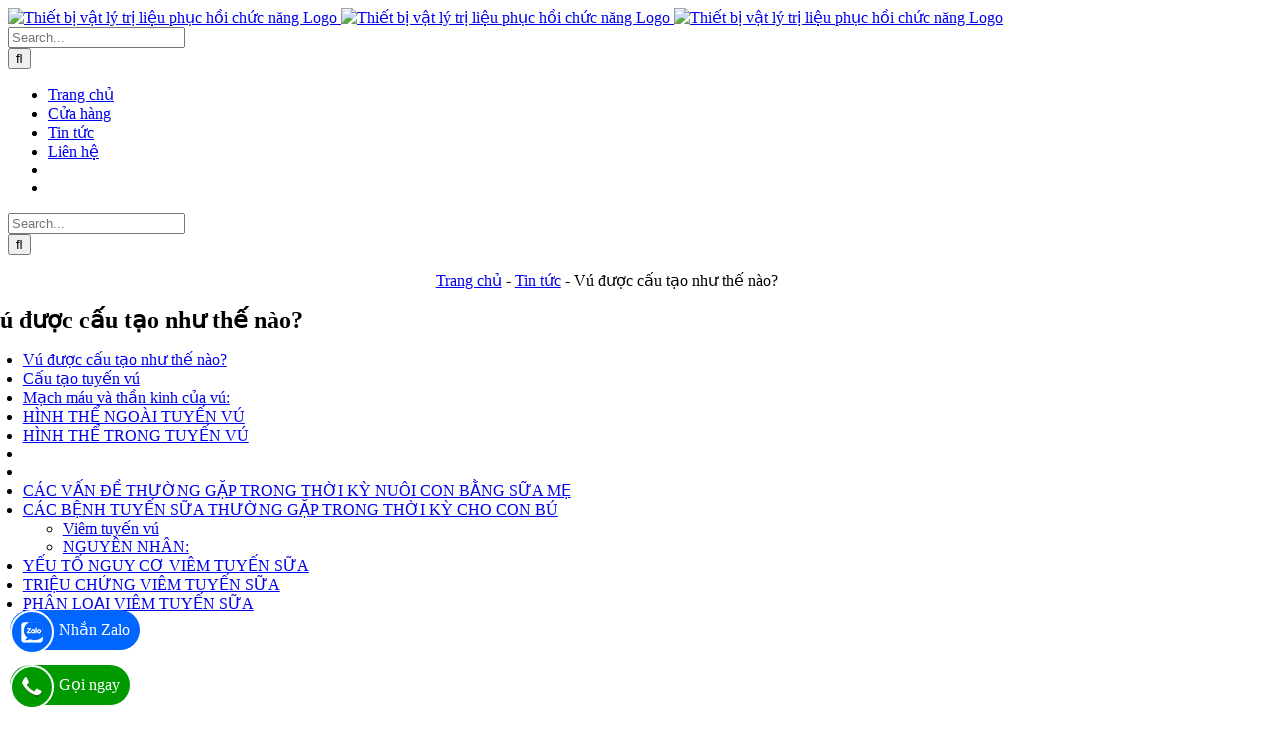

--- FILE ---
content_type: text/html; charset=UTF-8
request_url: https://dieutrivatlytrilieu.com/vu-duoc-cau-tao-nhu-the-nao.html
body_size: 22712
content:
<!DOCTYPE html>
<html class="avada-html-layout-wide avada-html-header-position-top avada-is-100-percent-template" lang="vi" prefix="og: http://ogp.me/ns# fb: http://ogp.me/ns/fb#" prefix="og: https://ogp.me/ns#">
<head>
	<meta http-equiv="X-UA-Compatible" content="IE=edge" />
	<meta http-equiv="Content-Type" content="text/html; charset=utf-8"/>
	<meta name="viewport" content="width=device-width, initial-scale=1" />
	
<!-- Tối ưu hóa công cụ tìm kiếm bởi Rank Math PRO - https://rankmath.com/ -->
<title>Vú được cấu tạo như thế nào? - Thiết bị vật lý trị liệu phục hồi chức năng</title>
<meta name="description" content="Phần lớn cấu tạo vú là mô liên kết, mô mỡ và dây chằng Cooper. Vú được bọc bởi da, cấu tạo giải phẫu vú gồm:"/>
<meta name="robots" content="index, follow, max-snippet:-1, max-video-preview:-1, max-image-preview:large"/>
<link rel="canonical" href="https://dieutrivatlytrilieu.com/vu-duoc-cau-tao-nhu-the-nao.html" />
<meta property="og:locale" content="vi_VN" />
<meta property="og:type" content="article" />
<meta property="og:title" content="Vú được cấu tạo như thế nào? - Thiết bị vật lý trị liệu phục hồi chức năng" />
<meta property="og:description" content="Phần lớn cấu tạo vú là mô liên kết, mô mỡ và dây chằng Cooper. Vú được bọc bởi da, cấu tạo giải phẫu vú gồm:" />
<meta property="og:url" content="https://dieutrivatlytrilieu.com/vu-duoc-cau-tao-nhu-the-nao.html" />
<meta property="og:site_name" content="Thiết bị vật lý trị liệu phục hồi chức năng" />
<meta property="article:author" content="https://www.facebook.com/dieutrivatlytrilieu" />
<meta property="article:section" content="Tin tức" />
<meta property="og:updated_time" content="2023-03-01T13:42:05+07:00" />
<meta property="og:image" content="https://dieutrivatlytrilieu.com/wp-content/uploads/2021/02/cau-tao-bau-nguc-me.jpg" />
<meta property="og:image:secure_url" content="https://dieutrivatlytrilieu.com/wp-content/uploads/2021/02/cau-tao-bau-nguc-me.jpg" />
<meta property="og:image:width" content="1250" />
<meta property="og:image:height" content="833" />
<meta property="og:image:alt" content="Vú được cấu tạo như thế nào?" />
<meta property="og:image:type" content="image/jpeg" />
<meta property="article:published_time" content="2021-02-20T15:59:41+07:00" />
<meta property="article:modified_time" content="2023-03-01T13:42:05+07:00" />
<meta name="twitter:card" content="summary_large_image" />
<meta name="twitter:title" content="Vú được cấu tạo như thế nào? - Thiết bị vật lý trị liệu phục hồi chức năng" />
<meta name="twitter:description" content="Phần lớn cấu tạo vú là mô liên kết, mô mỡ và dây chằng Cooper. Vú được bọc bởi da, cấu tạo giải phẫu vú gồm:" />
<meta name="twitter:image" content="https://dieutrivatlytrilieu.com/wp-content/uploads/2021/02/cau-tao-bau-nguc-me.jpg" />
<meta name="twitter:label1" content="Được viết bởi" />
<meta name="twitter:data1" content="Thiết Bị Vật Lý Trị Liệu Phục Hồi Chức Năng" />
<meta name="twitter:label2" content="Thời gian để đọc" />
<meta name="twitter:data2" content="6 phút" />
<script type="application/ld+json" class="rank-math-schema-pro">{"@context":"https://schema.org","@graph":[{"@type":"Organization","@id":"https://dieutrivatlytrilieu.com/#organization","name":"Thi\u1ebft b\u1ecb v\u1eadt l\u00fd tr\u1ecb li\u1ec7u ph\u1ee5c h\u1ed3i ch\u1ee9c n\u0103ng","url":"https://dieutrivatlytrilieu.com"},{"@type":"WebSite","@id":"https://dieutrivatlytrilieu.com/#website","url":"https://dieutrivatlytrilieu.com","name":"Thi\u1ebft b\u1ecb v\u1eadt l\u00fd tr\u1ecb li\u1ec7u ph\u1ee5c h\u1ed3i ch\u1ee9c n\u0103ng","publisher":{"@id":"https://dieutrivatlytrilieu.com/#organization"},"inLanguage":"vi"},{"@type":"ImageObject","@id":"https://dieutrivatlytrilieu.com/wp-content/uploads/2021/02/cau-tao-bau-nguc-me.jpg","url":"https://dieutrivatlytrilieu.com/wp-content/uploads/2021/02/cau-tao-bau-nguc-me.jpg","width":"1250","height":"833","inLanguage":"vi"},{"@type":"BreadcrumbList","@id":"https://dieutrivatlytrilieu.com/vu-duoc-cau-tao-nhu-the-nao.html#breadcrumb","itemListElement":[{"@type":"ListItem","position":"1","item":{"@id":"https://dieutrivatlytrilieu.com","name":"Trang ch\u1ee7"}},{"@type":"ListItem","position":"2","item":{"@id":"https://dieutrivatlytrilieu.com/category/tin-tuc","name":"Tin t\u1ee9c"}},{"@type":"ListItem","position":"3","item":{"@id":"https://dieutrivatlytrilieu.com/vu-duoc-cau-tao-nhu-the-nao.html","name":"V\u00fa \u0111\u01b0\u1ee3c c\u1ea5u t\u1ea1o nh\u01b0 th\u1ebf n\u00e0o?"}}]},{"@type":"WebPage","@id":"https://dieutrivatlytrilieu.com/vu-duoc-cau-tao-nhu-the-nao.html#webpage","url":"https://dieutrivatlytrilieu.com/vu-duoc-cau-tao-nhu-the-nao.html","name":"V\u00fa \u0111\u01b0\u1ee3c c\u1ea5u t\u1ea1o nh\u01b0 th\u1ebf n\u00e0o? - Thi\u1ebft b\u1ecb v\u1eadt l\u00fd tr\u1ecb li\u1ec7u ph\u1ee5c h\u1ed3i ch\u1ee9c n\u0103ng","datePublished":"2021-02-20T15:59:41+07:00","dateModified":"2023-03-01T13:42:05+07:00","isPartOf":{"@id":"https://dieutrivatlytrilieu.com/#website"},"primaryImageOfPage":{"@id":"https://dieutrivatlytrilieu.com/wp-content/uploads/2021/02/cau-tao-bau-nguc-me.jpg"},"inLanguage":"vi","breadcrumb":{"@id":"https://dieutrivatlytrilieu.com/vu-duoc-cau-tao-nhu-the-nao.html#breadcrumb"}},{"@type":"Person","@id":"https://dieutrivatlytrilieu.com/author/dieutrivatlytrilieu","name":"Thi\u1ebft B\u1ecb V\u1eadt L\u00fd Tr\u1ecb Li\u1ec7u Ph\u1ee5c H\u1ed3i Ch\u1ee9c N\u0103ng","url":"https://dieutrivatlytrilieu.com/author/dieutrivatlytrilieu","image":{"@type":"ImageObject","@id":"https://secure.gravatar.com/avatar/b6793433b1f2100b625dc431ba0cff438eb6578b81d9a8c5a0b4c9d24feaf526?s=96&amp;d=mm&amp;r=g","url":"https://secure.gravatar.com/avatar/b6793433b1f2100b625dc431ba0cff438eb6578b81d9a8c5a0b4c9d24feaf526?s=96&amp;d=mm&amp;r=g","caption":"Thi\u1ebft B\u1ecb V\u1eadt L\u00fd Tr\u1ecb Li\u1ec7u Ph\u1ee5c H\u1ed3i Ch\u1ee9c N\u0103ng","inLanguage":"vi"},"sameAs":["https://dieutrivatlytrilieu.com","https://www.facebook.com/dieutrivatlytrilieu"],"worksFor":{"@id":"https://dieutrivatlytrilieu.com/#organization"}},{"@type":"BlogPosting","headline":"V\u00fa \u0111\u01b0\u1ee3c c\u1ea5u t\u1ea1o nh\u01b0 th\u1ebf n\u00e0o? - Thi\u1ebft b\u1ecb v\u1eadt l\u00fd tr\u1ecb li\u1ec7u ph\u1ee5c h\u1ed3i ch\u1ee9c n\u0103ng","datePublished":"2021-02-20T15:59:41+07:00","dateModified":"2023-03-01T13:42:05+07:00","articleSection":"Tin t\u1ee9c","author":{"@id":"https://dieutrivatlytrilieu.com/author/dieutrivatlytrilieu","name":"Thi\u1ebft B\u1ecb V\u1eadt L\u00fd Tr\u1ecb Li\u1ec7u Ph\u1ee5c H\u1ed3i Ch\u1ee9c N\u0103ng"},"publisher":{"@id":"https://dieutrivatlytrilieu.com/#organization"},"description":"Ph\u1ea7n l\u1edbn c\u1ea5u t\u1ea1o v\u00fa l\u00e0 m\u00f4 li\u00ean k\u1ebft, m\u00f4 m\u1ee1 v\u00e0 d\u00e2y ch\u1eb1ng Cooper. V\u00fa \u0111\u01b0\u1ee3c b\u1ecdc b\u1edfi da, c\u1ea5u t\u1ea1o gi\u1ea3i ph\u1eabu v\u00fa g\u1ed3m:","name":"V\u00fa \u0111\u01b0\u1ee3c c\u1ea5u t\u1ea1o nh\u01b0 th\u1ebf n\u00e0o? - Thi\u1ebft b\u1ecb v\u1eadt l\u00fd tr\u1ecb li\u1ec7u ph\u1ee5c h\u1ed3i ch\u1ee9c n\u0103ng","@id":"https://dieutrivatlytrilieu.com/vu-duoc-cau-tao-nhu-the-nao.html#richSnippet","isPartOf":{"@id":"https://dieutrivatlytrilieu.com/vu-duoc-cau-tao-nhu-the-nao.html#webpage"},"image":{"@id":"https://dieutrivatlytrilieu.com/wp-content/uploads/2021/02/cau-tao-bau-nguc-me.jpg"},"inLanguage":"vi","mainEntityOfPage":{"@id":"https://dieutrivatlytrilieu.com/vu-duoc-cau-tao-nhu-the-nao.html#webpage"}}]}</script>
<!-- /Plugin SEO WordPress Rank Math -->

<link rel='dns-prefetch' href='//www.googletagmanager.com' />
<link rel='dns-prefetch' href='//pagead2.googlesyndication.com' />
<link rel="alternate" type="application/rss+xml" title="Dòng thông tin Thiết bị vật lý trị liệu phục hồi chức năng &raquo;" href="https://dieutrivatlytrilieu.com/feed" />
<link rel="alternate" type="application/rss+xml" title="Thiết bị vật lý trị liệu phục hồi chức năng &raquo; Dòng bình luận" href="https://dieutrivatlytrilieu.com/comments/feed" />
					<link rel="shortcut icon" href="https://dieutrivatlytrilieu.com/wp-content/uploads/2024/02/favicon-2-1.png" type="image/x-icon" />
		
		
		
				<link rel="alternate" type="application/rss+xml" title="Thiết bị vật lý trị liệu phục hồi chức năng &raquo; Vú được cấu tạo như thế nào? Dòng bình luận" href="https://dieutrivatlytrilieu.com/vu-duoc-cau-tao-nhu-the-nao.html/feed" />
<link rel="alternate" title="oNhúng (JSON)" type="application/json+oembed" href="https://dieutrivatlytrilieu.com/wp-json/oembed/1.0/embed?url=https%3A%2F%2Fdieutrivatlytrilieu.com%2Fvu-duoc-cau-tao-nhu-the-nao.html" />
<link rel="alternate" title="oNhúng (XML)" type="text/xml+oembed" href="https://dieutrivatlytrilieu.com/wp-json/oembed/1.0/embed?url=https%3A%2F%2Fdieutrivatlytrilieu.com%2Fvu-duoc-cau-tao-nhu-the-nao.html&#038;format=xml" />
					<meta name="description" content="Cấu tạo tuyến vú
Phần lớn cấu tạo vú là mô liên kết, mô mỡ và dây chằng Cooper. Vú được bọc bởi da, cấu tạo giải phẫu vú gồm:

 	Núm vú có thể có hình dẹt, hình tròn, hình nón hoặc hình trụ. Màu của núm vú"/>
				
		<meta property="og:locale" content="vi_VN"/>
		<meta property="og:type" content="article"/>
		<meta property="og:site_name" content="Thiết bị vật lý trị liệu phục hồi chức năng"/>
		<meta property="og:title" content="Vú được cấu tạo như thế nào? - Thiết bị vật lý trị liệu phục hồi chức năng"/>
				<meta property="og:description" content="Cấu tạo tuyến vú
Phần lớn cấu tạo vú là mô liên kết, mô mỡ và dây chằng Cooper. Vú được bọc bởi da, cấu tạo giải phẫu vú gồm:

 	Núm vú có thể có hình dẹt, hình tròn, hình nón hoặc hình trụ. Màu của núm vú"/>
				<meta property="og:url" content="https://dieutrivatlytrilieu.com/vu-duoc-cau-tao-nhu-the-nao.html"/>
										<meta property="article:published_time" content="2021-02-20T08:59:41+07:00"/>
							<meta property="article:modified_time" content="2023-03-01T06:42:05+07:00"/>
								<meta name="author" content="Thiết Bị Vật Lý Trị Liệu Phục Hồi Chức Năng"/>
								<meta property="og:image" content="https://dieutrivatlytrilieu.com/wp-content/uploads/2021/02/cau-tao-bau-nguc-me.jpg"/>
		<meta property="og:image:width" content="1250"/>
		<meta property="og:image:height" content="833"/>
		<meta property="og:image:type" content="image/jpeg"/>
				<style id='wp-img-auto-sizes-contain-inline-css' type='text/css'>
img:is([sizes=auto i],[sizes^="auto," i]){contain-intrinsic-size:3000px 1500px}
/*# sourceURL=wp-img-auto-sizes-contain-inline-css */
</style>
<style id='wp-block-library-inline-css' type='text/css'>
:root{--wp-block-synced-color:#7a00df;--wp-block-synced-color--rgb:122,0,223;--wp-bound-block-color:var(--wp-block-synced-color);--wp-editor-canvas-background:#ddd;--wp-admin-theme-color:#007cba;--wp-admin-theme-color--rgb:0,124,186;--wp-admin-theme-color-darker-10:#006ba1;--wp-admin-theme-color-darker-10--rgb:0,107,160.5;--wp-admin-theme-color-darker-20:#005a87;--wp-admin-theme-color-darker-20--rgb:0,90,135;--wp-admin-border-width-focus:2px}@media (min-resolution:192dpi){:root{--wp-admin-border-width-focus:1.5px}}.wp-element-button{cursor:pointer}:root .has-very-light-gray-background-color{background-color:#eee}:root .has-very-dark-gray-background-color{background-color:#313131}:root .has-very-light-gray-color{color:#eee}:root .has-very-dark-gray-color{color:#313131}:root .has-vivid-green-cyan-to-vivid-cyan-blue-gradient-background{background:linear-gradient(135deg,#00d084,#0693e3)}:root .has-purple-crush-gradient-background{background:linear-gradient(135deg,#34e2e4,#4721fb 50%,#ab1dfe)}:root .has-hazy-dawn-gradient-background{background:linear-gradient(135deg,#faaca8,#dad0ec)}:root .has-subdued-olive-gradient-background{background:linear-gradient(135deg,#fafae1,#67a671)}:root .has-atomic-cream-gradient-background{background:linear-gradient(135deg,#fdd79a,#004a59)}:root .has-nightshade-gradient-background{background:linear-gradient(135deg,#330968,#31cdcf)}:root .has-midnight-gradient-background{background:linear-gradient(135deg,#020381,#2874fc)}:root{--wp--preset--font-size--normal:16px;--wp--preset--font-size--huge:42px}.has-regular-font-size{font-size:1em}.has-larger-font-size{font-size:2.625em}.has-normal-font-size{font-size:var(--wp--preset--font-size--normal)}.has-huge-font-size{font-size:var(--wp--preset--font-size--huge)}.has-text-align-center{text-align:center}.has-text-align-left{text-align:left}.has-text-align-right{text-align:right}.has-fit-text{white-space:nowrap!important}#end-resizable-editor-section{display:none}.aligncenter{clear:both}.items-justified-left{justify-content:flex-start}.items-justified-center{justify-content:center}.items-justified-right{justify-content:flex-end}.items-justified-space-between{justify-content:space-between}.screen-reader-text{border:0;clip-path:inset(50%);height:1px;margin:-1px;overflow:hidden;padding:0;position:absolute;width:1px;word-wrap:normal!important}.screen-reader-text:focus{background-color:#ddd;clip-path:none;color:#444;display:block;font-size:1em;height:auto;left:5px;line-height:normal;padding:15px 23px 14px;text-decoration:none;top:5px;width:auto;z-index:100000}html :where(.has-border-color){border-style:solid}html :where([style*=border-top-color]){border-top-style:solid}html :where([style*=border-right-color]){border-right-style:solid}html :where([style*=border-bottom-color]){border-bottom-style:solid}html :where([style*=border-left-color]){border-left-style:solid}html :where([style*=border-width]){border-style:solid}html :where([style*=border-top-width]){border-top-style:solid}html :where([style*=border-right-width]){border-right-style:solid}html :where([style*=border-bottom-width]){border-bottom-style:solid}html :where([style*=border-left-width]){border-left-style:solid}html :where(img[class*=wp-image-]){height:auto;max-width:100%}:where(figure){margin:0 0 1em}html :where(.is-position-sticky){--wp-admin--admin-bar--position-offset:var(--wp-admin--admin-bar--height,0px)}@media screen and (max-width:600px){html :where(.is-position-sticky){--wp-admin--admin-bar--position-offset:0px}}

/*# sourceURL=wp-block-library-inline-css */
</style><link rel='stylesheet' id='wc-blocks-style-css' href='https://dieutrivatlytrilieu.com/wp-content/plugins/woocommerce/assets/client/blocks/wc-blocks.css?ver=wc-10.4.3' type='text/css' media='all' />
<style id='global-styles-inline-css' type='text/css'>
:root{--wp--preset--aspect-ratio--square: 1;--wp--preset--aspect-ratio--4-3: 4/3;--wp--preset--aspect-ratio--3-4: 3/4;--wp--preset--aspect-ratio--3-2: 3/2;--wp--preset--aspect-ratio--2-3: 2/3;--wp--preset--aspect-ratio--16-9: 16/9;--wp--preset--aspect-ratio--9-16: 9/16;--wp--preset--color--black: #000000;--wp--preset--color--cyan-bluish-gray: #abb8c3;--wp--preset--color--white: #ffffff;--wp--preset--color--pale-pink: #f78da7;--wp--preset--color--vivid-red: #cf2e2e;--wp--preset--color--luminous-vivid-orange: #ff6900;--wp--preset--color--luminous-vivid-amber: #fcb900;--wp--preset--color--light-green-cyan: #7bdcb5;--wp--preset--color--vivid-green-cyan: #00d084;--wp--preset--color--pale-cyan-blue: #8ed1fc;--wp--preset--color--vivid-cyan-blue: #0693e3;--wp--preset--color--vivid-purple: #9b51e0;--wp--preset--color--awb-color-1: #ffffff;--wp--preset--color--awb-color-2: #f2f2f2;--wp--preset--color--awb-color-3: #e5e5e5;--wp--preset--color--awb-color-4: #76b62b;--wp--preset--color--awb-color-5: #ffa42d;--wp--preset--color--awb-color-6: #494949;--wp--preset--color--awb-color-7: #2d2d2d;--wp--preset--color--awb-color-8: #141414;--wp--preset--gradient--vivid-cyan-blue-to-vivid-purple: linear-gradient(135deg,rgb(6,147,227) 0%,rgb(155,81,224) 100%);--wp--preset--gradient--light-green-cyan-to-vivid-green-cyan: linear-gradient(135deg,rgb(122,220,180) 0%,rgb(0,208,130) 100%);--wp--preset--gradient--luminous-vivid-amber-to-luminous-vivid-orange: linear-gradient(135deg,rgb(252,185,0) 0%,rgb(255,105,0) 100%);--wp--preset--gradient--luminous-vivid-orange-to-vivid-red: linear-gradient(135deg,rgb(255,105,0) 0%,rgb(207,46,46) 100%);--wp--preset--gradient--very-light-gray-to-cyan-bluish-gray: linear-gradient(135deg,rgb(238,238,238) 0%,rgb(169,184,195) 100%);--wp--preset--gradient--cool-to-warm-spectrum: linear-gradient(135deg,rgb(74,234,220) 0%,rgb(151,120,209) 20%,rgb(207,42,186) 40%,rgb(238,44,130) 60%,rgb(251,105,98) 80%,rgb(254,248,76) 100%);--wp--preset--gradient--blush-light-purple: linear-gradient(135deg,rgb(255,206,236) 0%,rgb(152,150,240) 100%);--wp--preset--gradient--blush-bordeaux: linear-gradient(135deg,rgb(254,205,165) 0%,rgb(254,45,45) 50%,rgb(107,0,62) 100%);--wp--preset--gradient--luminous-dusk: linear-gradient(135deg,rgb(255,203,112) 0%,rgb(199,81,192) 50%,rgb(65,88,208) 100%);--wp--preset--gradient--pale-ocean: linear-gradient(135deg,rgb(255,245,203) 0%,rgb(182,227,212) 50%,rgb(51,167,181) 100%);--wp--preset--gradient--electric-grass: linear-gradient(135deg,rgb(202,248,128) 0%,rgb(113,206,126) 100%);--wp--preset--gradient--midnight: linear-gradient(135deg,rgb(2,3,129) 0%,rgb(40,116,252) 100%);--wp--preset--font-size--small: 12.75px;--wp--preset--font-size--medium: 20px;--wp--preset--font-size--large: 25.5px;--wp--preset--font-size--x-large: 42px;--wp--preset--font-size--normal: 17px;--wp--preset--font-size--xlarge: 34px;--wp--preset--font-size--huge: 51px;--wp--preset--spacing--20: 0.44rem;--wp--preset--spacing--30: 0.67rem;--wp--preset--spacing--40: 1rem;--wp--preset--spacing--50: 1.5rem;--wp--preset--spacing--60: 2.25rem;--wp--preset--spacing--70: 3.38rem;--wp--preset--spacing--80: 5.06rem;--wp--preset--shadow--natural: 6px 6px 9px rgba(0, 0, 0, 0.2);--wp--preset--shadow--deep: 12px 12px 50px rgba(0, 0, 0, 0.4);--wp--preset--shadow--sharp: 6px 6px 0px rgba(0, 0, 0, 0.2);--wp--preset--shadow--outlined: 6px 6px 0px -3px rgb(255, 255, 255), 6px 6px rgb(0, 0, 0);--wp--preset--shadow--crisp: 6px 6px 0px rgb(0, 0, 0);}:where(.is-layout-flex){gap: 0.5em;}:where(.is-layout-grid){gap: 0.5em;}body .is-layout-flex{display: flex;}.is-layout-flex{flex-wrap: wrap;align-items: center;}.is-layout-flex > :is(*, div){margin: 0;}body .is-layout-grid{display: grid;}.is-layout-grid > :is(*, div){margin: 0;}:where(.wp-block-columns.is-layout-flex){gap: 2em;}:where(.wp-block-columns.is-layout-grid){gap: 2em;}:where(.wp-block-post-template.is-layout-flex){gap: 1.25em;}:where(.wp-block-post-template.is-layout-grid){gap: 1.25em;}.has-black-color{color: var(--wp--preset--color--black) !important;}.has-cyan-bluish-gray-color{color: var(--wp--preset--color--cyan-bluish-gray) !important;}.has-white-color{color: var(--wp--preset--color--white) !important;}.has-pale-pink-color{color: var(--wp--preset--color--pale-pink) !important;}.has-vivid-red-color{color: var(--wp--preset--color--vivid-red) !important;}.has-luminous-vivid-orange-color{color: var(--wp--preset--color--luminous-vivid-orange) !important;}.has-luminous-vivid-amber-color{color: var(--wp--preset--color--luminous-vivid-amber) !important;}.has-light-green-cyan-color{color: var(--wp--preset--color--light-green-cyan) !important;}.has-vivid-green-cyan-color{color: var(--wp--preset--color--vivid-green-cyan) !important;}.has-pale-cyan-blue-color{color: var(--wp--preset--color--pale-cyan-blue) !important;}.has-vivid-cyan-blue-color{color: var(--wp--preset--color--vivid-cyan-blue) !important;}.has-vivid-purple-color{color: var(--wp--preset--color--vivid-purple) !important;}.has-black-background-color{background-color: var(--wp--preset--color--black) !important;}.has-cyan-bluish-gray-background-color{background-color: var(--wp--preset--color--cyan-bluish-gray) !important;}.has-white-background-color{background-color: var(--wp--preset--color--white) !important;}.has-pale-pink-background-color{background-color: var(--wp--preset--color--pale-pink) !important;}.has-vivid-red-background-color{background-color: var(--wp--preset--color--vivid-red) !important;}.has-luminous-vivid-orange-background-color{background-color: var(--wp--preset--color--luminous-vivid-orange) !important;}.has-luminous-vivid-amber-background-color{background-color: var(--wp--preset--color--luminous-vivid-amber) !important;}.has-light-green-cyan-background-color{background-color: var(--wp--preset--color--light-green-cyan) !important;}.has-vivid-green-cyan-background-color{background-color: var(--wp--preset--color--vivid-green-cyan) !important;}.has-pale-cyan-blue-background-color{background-color: var(--wp--preset--color--pale-cyan-blue) !important;}.has-vivid-cyan-blue-background-color{background-color: var(--wp--preset--color--vivid-cyan-blue) !important;}.has-vivid-purple-background-color{background-color: var(--wp--preset--color--vivid-purple) !important;}.has-black-border-color{border-color: var(--wp--preset--color--black) !important;}.has-cyan-bluish-gray-border-color{border-color: var(--wp--preset--color--cyan-bluish-gray) !important;}.has-white-border-color{border-color: var(--wp--preset--color--white) !important;}.has-pale-pink-border-color{border-color: var(--wp--preset--color--pale-pink) !important;}.has-vivid-red-border-color{border-color: var(--wp--preset--color--vivid-red) !important;}.has-luminous-vivid-orange-border-color{border-color: var(--wp--preset--color--luminous-vivid-orange) !important;}.has-luminous-vivid-amber-border-color{border-color: var(--wp--preset--color--luminous-vivid-amber) !important;}.has-light-green-cyan-border-color{border-color: var(--wp--preset--color--light-green-cyan) !important;}.has-vivid-green-cyan-border-color{border-color: var(--wp--preset--color--vivid-green-cyan) !important;}.has-pale-cyan-blue-border-color{border-color: var(--wp--preset--color--pale-cyan-blue) !important;}.has-vivid-cyan-blue-border-color{border-color: var(--wp--preset--color--vivid-cyan-blue) !important;}.has-vivid-purple-border-color{border-color: var(--wp--preset--color--vivid-purple) !important;}.has-vivid-cyan-blue-to-vivid-purple-gradient-background{background: var(--wp--preset--gradient--vivid-cyan-blue-to-vivid-purple) !important;}.has-light-green-cyan-to-vivid-green-cyan-gradient-background{background: var(--wp--preset--gradient--light-green-cyan-to-vivid-green-cyan) !important;}.has-luminous-vivid-amber-to-luminous-vivid-orange-gradient-background{background: var(--wp--preset--gradient--luminous-vivid-amber-to-luminous-vivid-orange) !important;}.has-luminous-vivid-orange-to-vivid-red-gradient-background{background: var(--wp--preset--gradient--luminous-vivid-orange-to-vivid-red) !important;}.has-very-light-gray-to-cyan-bluish-gray-gradient-background{background: var(--wp--preset--gradient--very-light-gray-to-cyan-bluish-gray) !important;}.has-cool-to-warm-spectrum-gradient-background{background: var(--wp--preset--gradient--cool-to-warm-spectrum) !important;}.has-blush-light-purple-gradient-background{background: var(--wp--preset--gradient--blush-light-purple) !important;}.has-blush-bordeaux-gradient-background{background: var(--wp--preset--gradient--blush-bordeaux) !important;}.has-luminous-dusk-gradient-background{background: var(--wp--preset--gradient--luminous-dusk) !important;}.has-pale-ocean-gradient-background{background: var(--wp--preset--gradient--pale-ocean) !important;}.has-electric-grass-gradient-background{background: var(--wp--preset--gradient--electric-grass) !important;}.has-midnight-gradient-background{background: var(--wp--preset--gradient--midnight) !important;}.has-small-font-size{font-size: var(--wp--preset--font-size--small) !important;}.has-medium-font-size{font-size: var(--wp--preset--font-size--medium) !important;}.has-large-font-size{font-size: var(--wp--preset--font-size--large) !important;}.has-x-large-font-size{font-size: var(--wp--preset--font-size--x-large) !important;}
/*# sourceURL=global-styles-inline-css */
</style>

<style id='classic-theme-styles-inline-css' type='text/css'>
/*! This file is auto-generated */
.wp-block-button__link{color:#fff;background-color:#32373c;border-radius:9999px;box-shadow:none;text-decoration:none;padding:calc(.667em + 2px) calc(1.333em + 2px);font-size:1.125em}.wp-block-file__button{background:#32373c;color:#fff;text-decoration:none}
/*# sourceURL=/wp-includes/css/classic-themes.min.css */
</style>
<style id='woocommerce-inline-inline-css' type='text/css'>
.woocommerce form .form-row .required { visibility: visible; }
/*# sourceURL=woocommerce-inline-inline-css */
</style>
<link rel='stylesheet' id='mfp-contact-buttons-style-css' href='https://dieutrivatlytrilieu.com/wp-content/plugins/modular-features-plugin/modules/contact-buttons/style.css?ver=1.0' type='text/css' media='all' />
<link rel='stylesheet' id='mfp-thay-gia-bang-lien-he-style-css' href='https://dieutrivatlytrilieu.com/wp-content/plugins/modular-features-plugin/modules/thay-gia-bang-lien-he/style.css?ver=1.0' type='text/css' media='all' />
<link rel='stylesheet' id='child-style-css' href='https://dieutrivatlytrilieu.com/wp-content/themes/Avada-Child-Theme/style.css?ver=6.9' type='text/css' media='all' />
<link rel='stylesheet' id='fusion-dynamic-css-css' href='https://dieutrivatlytrilieu.com/wp-content/uploads/fusion-styles/dbc7cd914478a4aefff6781a946bfe31.min.css?ver=3.11.14' type='text/css' media='all' />
<script type="text/javascript" src="https://dieutrivatlytrilieu.com/wp-includes/js/jquery/jquery.min.js?ver=3.7.1" id="jquery-core-js"></script>
<script type="text/javascript" src="https://dieutrivatlytrilieu.com/wp-content/plugins/woocommerce/assets/js/jquery-blockui/jquery.blockUI.min.js?ver=2.7.0-wc.10.4.3" id="wc-jquery-blockui-js" defer="defer" data-wp-strategy="defer"></script>
<script type="text/javascript" src="https://dieutrivatlytrilieu.com/wp-content/plugins/woocommerce/assets/js/js-cookie/js.cookie.min.js?ver=2.1.4-wc.10.4.3" id="wc-js-cookie-js" defer="defer" data-wp-strategy="defer"></script>
<script type="text/javascript" id="woocommerce-js-extra">
/* <![CDATA[ */
var woocommerce_params = {"ajax_url":"/wp-admin/admin-ajax.php","wc_ajax_url":"/?wc-ajax=%%endpoint%%","i18n_password_show":"Hi\u1ec3n th\u1ecb m\u1eadt kh\u1ea9u","i18n_password_hide":"\u1ea8n m\u1eadt kh\u1ea9u"};
//# sourceURL=woocommerce-js-extra
/* ]]> */
</script>
<script type="text/javascript" src="https://dieutrivatlytrilieu.com/wp-content/plugins/woocommerce/assets/js/frontend/woocommerce.min.js?ver=10.4.3" id="woocommerce-js" defer="defer" data-wp-strategy="defer"></script>

<!-- Đoạn mã Google tag (gtag.js) được thêm bởi Site Kit -->
<!-- Đoạn mã Google Analytics được thêm bởi Site Kit -->
<script type="text/javascript" src="https://www.googletagmanager.com/gtag/js?id=G-JF8F8BFVJB" id="google_gtagjs-js" async></script>
<script type="text/javascript" id="google_gtagjs-js-after">
/* <![CDATA[ */
window.dataLayer = window.dataLayer || [];function gtag(){dataLayer.push(arguments);}
gtag("set","linker",{"domains":["dieutrivatlytrilieu.com"]});
gtag("js", new Date());
gtag("set", "developer_id.dZTNiMT", true);
gtag("config", "G-JF8F8BFVJB");
//# sourceURL=google_gtagjs-js-after
/* ]]> */
</script>
<link rel="https://api.w.org/" href="https://dieutrivatlytrilieu.com/wp-json/" /><link rel="alternate" title="JSON" type="application/json" href="https://dieutrivatlytrilieu.com/wp-json/wp/v2/posts/9666" /><link rel="EditURI" type="application/rsd+xml" title="RSD" href="https://dieutrivatlytrilieu.com/xmlrpc.php?rsd" />
<link rel='shortlink' href='https://dieutrivatlytrilieu.com/?p=9666' />
<meta name="generator" content="Site Kit by Google 1.170.0" /><script type="text/javascript">
(function(url){
	if(/(?:Chrome\/26\.0\.1410\.63 Safari\/537\.31|WordfenceTestMonBot)/.test(navigator.userAgent)){ return; }
	var addEvent = function(evt, handler) {
		if (window.addEventListener) {
			document.addEventListener(evt, handler, false);
		} else if (window.attachEvent) {
			document.attachEvent('on' + evt, handler);
		}
	};
	var removeEvent = function(evt, handler) {
		if (window.removeEventListener) {
			document.removeEventListener(evt, handler, false);
		} else if (window.detachEvent) {
			document.detachEvent('on' + evt, handler);
		}
	};
	var evts = 'contextmenu dblclick drag dragend dragenter dragleave dragover dragstart drop keydown keypress keyup mousedown mousemove mouseout mouseover mouseup mousewheel scroll'.split(' ');
	var logHuman = function() {
		if (window.wfLogHumanRan) { return; }
		window.wfLogHumanRan = true;
		var wfscr = document.createElement('script');
		wfscr.type = 'text/javascript';
		wfscr.async = true;
		wfscr.src = url + '&r=' + Math.random();
		(document.getElementsByTagName('head')[0]||document.getElementsByTagName('body')[0]).appendChild(wfscr);
		for (var i = 0; i < evts.length; i++) {
			removeEvent(evts[i], logHuman);
		}
	};
	for (var i = 0; i < evts.length; i++) {
		addEvent(evts[i], logHuman);
	}
})('//dieutrivatlytrilieu.com/?wordfence_lh=1&hid=22C530E685DF5D032EBB2773CC533771');
</script><link rel="preload" href="https://dieutrivatlytrilieu.com/wp-content/themes/Avada/includes/lib/assets/fonts/icomoon/awb-icons.woff" as="font" type="font/woff" crossorigin><link rel="preload" href="//dieutrivatlytrilieu.com/wp-content/themes/Avada/includes/lib/assets/fonts/fontawesome/webfonts/fa-brands-400.woff2" as="font" type="font/woff2" crossorigin><link rel="preload" href="//dieutrivatlytrilieu.com/wp-content/themes/Avada/includes/lib/assets/fonts/fontawesome/webfonts/fa-regular-400.woff2" as="font" type="font/woff2" crossorigin><link rel="preload" href="//dieutrivatlytrilieu.com/wp-content/themes/Avada/includes/lib/assets/fonts/fontawesome/webfonts/fa-solid-900.woff2" as="font" type="font/woff2" crossorigin><link rel="preload" href="https://dieutrivatlytrilieu.com/wp-content/uploads/fusion-icons/city-v1.0/fonts/city.ttf?4wpx6a" as="font" type="font/ttf" crossorigin><link rel="preload" href="https://dieutrivatlytrilieu.com/wp-content/uploads/fusion-icons/Avada-Vegan-Store-v1.8-1/fonts/Avada-Vegan-Store.ttf?p6k74q" as="font" type="font/ttf" crossorigin><style type="text/css" id="css-fb-visibility">@media screen and (max-width: 800px){.fusion-no-small-visibility{display:none !important;}body .sm-text-align-center{text-align:center !important;}body .sm-text-align-left{text-align:left !important;}body .sm-text-align-right{text-align:right !important;}body .sm-flex-align-center{justify-content:center !important;}body .sm-flex-align-flex-start{justify-content:flex-start !important;}body .sm-flex-align-flex-end{justify-content:flex-end !important;}body .sm-mx-auto{margin-left:auto !important;margin-right:auto !important;}body .sm-ml-auto{margin-left:auto !important;}body .sm-mr-auto{margin-right:auto !important;}body .fusion-absolute-position-small{position:absolute;top:auto;width:100%;}.awb-sticky.awb-sticky-small{ position: sticky; top: var(--awb-sticky-offset,0); }}@media screen and (min-width: 801px) and (max-width: 1100px){.fusion-no-medium-visibility{display:none !important;}body .md-text-align-center{text-align:center !important;}body .md-text-align-left{text-align:left !important;}body .md-text-align-right{text-align:right !important;}body .md-flex-align-center{justify-content:center !important;}body .md-flex-align-flex-start{justify-content:flex-start !important;}body .md-flex-align-flex-end{justify-content:flex-end !important;}body .md-mx-auto{margin-left:auto !important;margin-right:auto !important;}body .md-ml-auto{margin-left:auto !important;}body .md-mr-auto{margin-right:auto !important;}body .fusion-absolute-position-medium{position:absolute;top:auto;width:100%;}.awb-sticky.awb-sticky-medium{ position: sticky; top: var(--awb-sticky-offset,0); }}@media screen and (min-width: 1101px){.fusion-no-large-visibility{display:none !important;}body .lg-text-align-center{text-align:center !important;}body .lg-text-align-left{text-align:left !important;}body .lg-text-align-right{text-align:right !important;}body .lg-flex-align-center{justify-content:center !important;}body .lg-flex-align-flex-start{justify-content:flex-start !important;}body .lg-flex-align-flex-end{justify-content:flex-end !important;}body .lg-mx-auto{margin-left:auto !important;margin-right:auto !important;}body .lg-ml-auto{margin-left:auto !important;}body .lg-mr-auto{margin-right:auto !important;}body .fusion-absolute-position-large{position:absolute;top:auto;width:100%;}.awb-sticky.awb-sticky-large{ position: sticky; top: var(--awb-sticky-offset,0); }}</style>	<noscript><style>.woocommerce-product-gallery{ opacity: 1 !important; }</style></noscript>
	
<!-- Thẻ meta Google AdSense được thêm bởi Site Kit -->
<meta name="google-adsense-platform-account" content="ca-host-pub-2644536267352236">
<meta name="google-adsense-platform-domain" content="sitekit.withgoogle.com">
<!-- Kết thúc thẻ meta Google AdSense được thêm bởi Site Kit -->

<!-- Mã đoạn Google AdSense được thêm bởi Site Kit -->
<script type="text/javascript" async="async" src="https://pagead2.googlesyndication.com/pagead/js/adsbygoogle.js?client=ca-pub-6751293032978409&amp;host=ca-host-pub-2644536267352236" crossorigin="anonymous"></script>

<!-- Kết thúc mã đoạn Google AdSense được thêm bởi Site Kit -->
		<script type="text/javascript">
			var doc = document.documentElement;
			doc.setAttribute( 'data-useragent', navigator.userAgent );
		</script>
		
	</head>

<body class="wp-singular post-template-default single single-post postid-9666 single-format-standard wp-theme-Avada wp-child-theme-Avada-Child-Theme theme-Avada woocommerce-no-js awb-no-sidebars fusion-image-hovers fusion-pagination-sizing fusion-button_type-flat fusion-button_span-no fusion-button_gradient-linear avada-image-rollover-circle-yes avada-image-rollover-yes avada-image-rollover-direction-left fusion-body ltr no-tablet-sticky-header no-mobile-sticky-header no-mobile-slidingbar no-mobile-totop fusion-disable-outline fusion-sub-menu-fade mobile-logo-pos-left layout-wide-mode avada-has-boxed-modal-shadow-none layout-scroll-offset-full avada-has-zero-margin-offset-top fusion-top-header menu-text-align-center fusion-woo-product-design-classic fusion-woo-shop-page-columns-4 fusion-woo-related-columns-4 fusion-woo-archive-page-columns-3 avada-has-woo-gallery-disabled woo-outofstock-badge-top_bar mobile-menu-design-classic fusion-show-pagination-text fusion-header-layout-v3 avada-responsive avada-footer-fx-none avada-menu-highlight-style-bar fusion-search-form-clean fusion-main-menu-search-overlay fusion-avatar-circle avada-dropdown-styles avada-blog-layout-large avada-blog-archive-layout-large avada-header-shadow-no avada-menu-icon-position-left avada-has-megamenu-shadow avada-has-mobile-menu-search avada-has-main-nav-search-icon avada-has-breadcrumb-mobile-hidden avada-has-titlebar-hide avada-header-border-color-full-transparent avada-has-pagination-width_height avada-flyout-menu-direction-fade avada-ec-views-v1 awb-link-decoration" data-awb-post-id="9666">
		<a class="skip-link screen-reader-text" href="#content">Skip to content</a>

	<div id="boxed-wrapper">
		
		<div id="wrapper" class="fusion-wrapper">
			<div id="home" style="position:relative;top:-1px;"></div>
							
					
			<header class="fusion-header-wrapper">
				<div class="fusion-header-v3 fusion-logo-alignment fusion-logo-left fusion-sticky-menu- fusion-sticky-logo-1 fusion-mobile-logo-1  fusion-mobile-menu-design-classic">
					
<div class="fusion-secondary-header">
	<div class="fusion-row">
					<div class="fusion-alignleft">
				<div class="fusion-social-links-header"><div class="fusion-social-networks"><div class="fusion-social-networks-wrapper"><a  class="fusion-social-network-icon fusion-tooltip fusion-facebook awb-icon-facebook" style data-placement="bottom" data-title="Facebook" data-toggle="tooltip" title="Facebook" href="#" target="_blank" rel="noreferrer"><span class="screen-reader-text">Facebook</span></a><a  class="fusion-social-network-icon fusion-tooltip fusion-twitter awb-icon-twitter" style data-placement="bottom" data-title="X" data-toggle="tooltip" title="X" href="#" target="_blank" rel="noopener noreferrer"><span class="screen-reader-text">X</span></a><a  class="fusion-social-network-icon fusion-tooltip fusion-instagram awb-icon-instagram" style data-placement="bottom" data-title="Instagram" data-toggle="tooltip" title="Instagram" href="#" target="_blank" rel="noopener noreferrer"><span class="screen-reader-text">Instagram</span></a><a  class="fusion-social-network-icon fusion-tooltip fusion-pinterest awb-icon-pinterest" style data-placement="bottom" data-title="Pinterest" data-toggle="tooltip" title="Pinterest" href="#" target="_blank" rel="noopener noreferrer"><span class="screen-reader-text">Pinterest</span></a></div></div></div>			</div>
							<div class="fusion-alignright">
				<nav class="fusion-secondary-menu" role="navigation" aria-label="Secondary Menu"></nav>			</div>
			</div>
</div>
<div class="fusion-header-sticky-height"></div>
<div class="fusion-header">
	<div class="fusion-row">
					<div class="fusion-logo" data-margin-top="30px" data-margin-bottom="20px" data-margin-left="0px" data-margin-right="0px">
			<a class="fusion-logo-link"  href="https://dieutrivatlytrilieu.com/" >

						<!-- standard logo -->
			<img src="https://dieutrivatlytrilieu.com/wp-content/uploads/2024/11/logo-dieutri-com-3.png" srcset="https://dieutrivatlytrilieu.com/wp-content/uploads/2024/11/logo-dieutri-com-3.png 1x, https://dieutrivatlytrilieu.com/wp-content/uploads/2024/11/logo-dieutri-com-3.png 2x" width="633" height="134" style="max-height:134px;height:auto;" alt="Thiết bị vật lý trị liệu phục hồi chức năng Logo" data-retina_logo_url="https://dieutrivatlytrilieu.com/wp-content/uploads/2024/11/logo-dieutri-com-3.png" class="fusion-standard-logo" />

											<!-- mobile logo -->
				<img src="https://dieutrivatlytrilieu.com/wp-content/uploads/2024/11/logo-dieutri-com-3.png" srcset="https://dieutrivatlytrilieu.com/wp-content/uploads/2024/11/logo-dieutri-com-3.png 1x, https://dieutrivatlytrilieu.com/wp-content/uploads/2024/11/logo-dieutri-com-3.png 2x" width="633" height="134" style="max-height:134px;height:auto;" alt="Thiết bị vật lý trị liệu phục hồi chức năng Logo" data-retina_logo_url="https://dieutrivatlytrilieu.com/wp-content/uploads/2024/11/logo-dieutri-com-3.png" class="fusion-mobile-logo" />
			
											<!-- sticky header logo -->
				<img src="https://dieutrivatlytrilieu.com/wp-content/uploads/2024/11/logo-dieutri-com-3.png" srcset="https://dieutrivatlytrilieu.com/wp-content/uploads/2024/11/logo-dieutri-com-3.png 1x, https://dieutrivatlytrilieu.com/wp-content/uploads/2024/11/logo-dieutri-com-2.png 2x" width="633" height="134" style="max-height:134px;height:auto;" alt="Thiết bị vật lý trị liệu phục hồi chức năng Logo" data-retina_logo_url="https://dieutrivatlytrilieu.com/wp-content/uploads/2024/11/logo-dieutri-com-2.png" class="fusion-sticky-logo" />
					</a>
		</div>		<nav class="fusion-main-menu" aria-label="Main Menu"><div class="fusion-overlay-search">		<form role="search" class="searchform fusion-search-form  fusion-search-form-clean" method="get" action="https://dieutrivatlytrilieu.com/">
			<div class="fusion-search-form-content">

				
				<div class="fusion-search-field search-field">
					<label><span class="screen-reader-text">Search for:</span>
													<input type="search" value="" name="s" class="s" placeholder="Search..." required aria-required="true" aria-label="Search..."/>
											</label>
				</div>
				<div class="fusion-search-button search-button">
					<input type="submit" class="fusion-search-submit searchsubmit" aria-label="Search" value="&#xf002;" />
									</div>

				
			</div>


			
		</form>
		<div class="fusion-search-spacer"></div><a href="#" role="button" aria-label="Close Search" class="fusion-close-search"></a></div><ul id="menu-main-menu" class="fusion-menu"><li  id="menu-item-52"  class="menu-item menu-item-type-custom menu-item-object-custom menu-item-52"  data-item-id="52"><a  href="#" class="fusion-bar-highlight"><span class="menu-text">Trang chủ</span></a></li><li  id="menu-item-53"  class="menu-item menu-item-type-custom menu-item-object-custom menu-item-53"  data-item-id="53"><a  href="https://dieutrivatlytrilieu.com/shop" class="fusion-bar-highlight"><span class="menu-text">Cửa hàng</span></a></li><li  id="menu-item-55"  class="menu-item menu-item-type-custom menu-item-object-custom menu-item-55"  data-item-id="55"><a  href="https://dieutrivatlytrilieu.com/news-recipes/" class="fusion-bar-highlight"><span class="menu-text">Tin tức</span></a></li><li  id="menu-item-56"  class="menu-item menu-item-type-custom menu-item-object-custom menu-item-56"  data-item-id="56"><a  href="https://dieutrivatlytrilieu.com/contact/" class="fusion-bar-highlight"><span class="menu-text">Liên hệ</span></a></li><li class="fusion-custom-menu-item fusion-menu-cart fusion-main-menu-cart"><a class="fusion-main-menu-icon fusion-bar-highlight" href="https://dieutrivatlytrilieu.com/cart"><span class="menu-text" aria-label="View Cart"></span></a></li><li class="fusion-custom-menu-item fusion-main-menu-search fusion-search-overlay"><a class="fusion-main-menu-icon fusion-bar-highlight" href="#" aria-label="Search" data-title="Search" title="Search" role="button" aria-expanded="false"></a></li></ul></nav>
<nav class="fusion-mobile-nav-holder fusion-mobile-menu-text-align-left" aria-label="Main Menu Mobile"></nav>

		
<div class="fusion-clearfix"></div>
<div class="fusion-mobile-menu-search">
			<form role="search" class="searchform fusion-search-form  fusion-search-form-clean" method="get" action="https://dieutrivatlytrilieu.com/">
			<div class="fusion-search-form-content">

				
				<div class="fusion-search-field search-field">
					<label><span class="screen-reader-text">Search for:</span>
													<input type="search" value="" name="s" class="s" placeholder="Search..." required aria-required="true" aria-label="Search..."/>
											</label>
				</div>
				<div class="fusion-search-button search-button">
					<input type="submit" class="fusion-search-submit searchsubmit" aria-label="Search" value="&#xf002;" />
									</div>

				
			</div>


			
		</form>
		</div>
			</div>
</div>
				</div>
				<div class="fusion-clearfix"></div>
			</header>
								
							<div id="sliders-container" class="fusion-slider-visibility">
					</div>
				
					
							
			<section class="fusion-page-title-bar fusion-tb-page-title-bar"><div class="fusion-fullwidth fullwidth-box fusion-builder-row-1 fusion-flex-container has-pattern-background has-mask-background nonhundred-percent-fullwidth non-hundred-percent-height-scrolling" style="--awb-border-radius-top-left:0px;--awb-border-radius-top-right:0px;--awb-border-radius-bottom-right:0px;--awb-border-radius-bottom-left:0px;--awb-flex-wrap:wrap;" ><div class="fusion-builder-row fusion-row fusion-flex-align-items-flex-start fusion-flex-justify-content-center fusion-flex-content-wrap" style="max-width:1248px;margin-left: calc(-4% / 2 );margin-right: calc(-4% / 2 );"><div class="fusion-layout-column fusion_builder_column fusion-builder-column-0 fusion_builder_column_1_6 1_6 fusion-flex-column" style="--awb-bg-size:cover;--awb-width-large:16.666666666667%;--awb-margin-top-large:0px;--awb-spacing-right-large:11.52%;--awb-margin-bottom-large:0px;--awb-spacing-left-large:11.52%;--awb-width-medium:16.666666666667%;--awb-order-medium:0;--awb-spacing-right-medium:11.52%;--awb-spacing-left-medium:11.52%;--awb-width-small:100%;--awb-order-small:0;--awb-spacing-right-small:1.92%;--awb-spacing-left-small:1.92%;"><div class="fusion-column-wrapper fusion-column-has-shadow fusion-flex-justify-content-flex-start fusion-content-layout-column"></div></div><div class="fusion-layout-column fusion_builder_column fusion-builder-column-1 fusion_builder_column_2_3 2_3 fusion-flex-column" style="--awb-padding-top:48px;--awb-padding-bottom:48px;--awb-bg-size:cover;--awb-width-large:66.666666666667%;--awb-margin-top-large:0px;--awb-spacing-right-large:2.88%;--awb-margin-bottom-large:0px;--awb-spacing-left-large:2.88%;--awb-width-medium:66.666666666667%;--awb-order-medium:0;--awb-spacing-right-medium:2.88%;--awb-spacing-left-medium:2.88%;--awb-width-small:100%;--awb-order-small:0;--awb-spacing-right-small:1.92%;--awb-spacing-left-small:1.92%;"><div class="fusion-column-wrapper fusion-column-has-shadow fusion-flex-justify-content-flex-start fusion-content-layout-column"><nav class="fusion-breadcrumbs fusion-breadcrumbs-1" style="--awb-margin-top:8px;--awb-margin-bottom:24px;--awb-alignment:center;--awb-breadcrumb-sep:&#039;|&#039;;text-align:center;" aria-label="Breadcrumb"><nav aria-label="breadcrumbs" class="rank-math-breadcrumb"><p><a href="https://dieutrivatlytrilieu.com">Trang chủ</a><span class="separator"> - </span><a href="https://dieutrivatlytrilieu.com/category/tin-tuc">Tin tức</a><span class="separator"> - </span><span class="last">Vú được cấu tạo như thế nào?</span></p></nav></nav><div class="fusion-title title fusion-title-1 fusion-sep-none fusion-title-center fusion-title-text fusion-title-size-two" style="--awb-margin-top:0px;"><h2 class="fusion-title-heading title-heading-center" style="margin:0;">Vú được cấu tạo như thế nào?</h2></div><div class="awb-toc-el awb-toc-el--1" data-awb-toc-id="1" data-awb-toc-options="{&quot;allowed_heading_tags&quot;:{&quot;h2&quot;:0,&quot;h3&quot;:1},&quot;ignore_headings&quot;:&quot;&quot;,&quot;ignore_headings_words&quot;:&quot;&quot;,&quot;enable_cache&quot;:&quot;yes&quot;,&quot;highlight_current_heading&quot;:&quot;no&quot;,&quot;hide_hidden_titles&quot;:&quot;yes&quot;,&quot;limit_container&quot;:&quot;all&quot;,&quot;select_custom_headings&quot;:&quot;&quot;,&quot;icon&quot;:&quot;fa-flag fas&quot;,&quot;counter_type&quot;:&quot;none&quot;}"><div class="awb-toc-el__content"><ul class="awb-toc-el__list awb-toc-el__list--0"><li class="awb-toc-el__list-item"><a class="awb-toc-el__item-anchor" href="#toc_Vu_uoc_cau_tao_nhu_the_nao">Vú được cấu tạo như thế nào?</a></li><li class="awb-toc-el__list-item"><a class="awb-toc-el__item-anchor" href="#toc_Cau_tao_tuyen_vu"><span><span><span>Cấu tạo tuyến vú</span></span></span></a></li><li class="awb-toc-el__list-item"><a class="awb-toc-el__item-anchor" href="#toc_Mach_mau_va_than_kinh_cua_vu"><span>Mạch máu và thần kinh của vú:</span></a></li><li class="awb-toc-el__list-item"><a class="awb-toc-el__item-anchor" href="#toc_HINH_THE_NGOAI_TUYEN_VU"><span><span>HÌNH THỂ NGOÀI TUYẾN VÚ</span></span></a></li><li class="awb-toc-el__list-item"><a class="awb-toc-el__item-anchor" href="#toc_HINH_THE_TRONG_TUYEN_VU"><span><span>HÌNH THỂ TRONG TUYẾN VÚ</span></span></a></li><li class="awb-toc-el__list-item"></li><li class="awb-toc-el__list-item"></li><li class="awb-toc-el__list-item"><a class="awb-toc-el__item-anchor" href="#toc_CAC_VAN_E_THUONG_GAP_TRONG_THOI_KY"><span><span>CÁC VẤN ĐỀ THƯỜNG GẶP TRONG THỜI KỲ NUÔI CON BẰNG SỮA MẸ</span></span></a></li><li class="awb-toc-el__list-item"><a class="awb-toc-el__item-anchor" href="#toc_CAC_BENH_TUYEN_SUA_THUONG_GAP_TRONG_THOI"><span><span><span>CÁC BỆNH TUYẾN SỮA THƯỜNG GẶP TRONG THỜI KỲ CHO CON BÚ</span></span></span></a><ul class="awb-toc-el__list awb-toc-el__list--1"><li class="awb-toc-el__list-item"><a class="awb-toc-el__item-anchor" href="#toc_Viem_tuyen_vu"><span><span>Viêm tuyến vú</span></span></a></li><li class="awb-toc-el__list-item"><a class="awb-toc-el__item-anchor" href="#toc_NGUYEN_NHAN"><span><span><span>NGUYÊN NHÂN:</span></span></span></a></li></ul></li><li class="awb-toc-el__list-item"><a class="awb-toc-el__item-anchor" href="#toc_YEU_TO_NGUY_CO_VIEM_TUYEN_SUA"><span><span><span>YẾU TỐ NGUY CƠ VIÊM TUYẾN SỮA</span></span></span></a></li><li class="awb-toc-el__list-item"><a class="awb-toc-el__item-anchor" href="#toc_TRIEU_CHUNG_VIEM_TUYEN_SUA"><span><span><span>TRIỆU CHỨNG VIÊM TUYẾN SỮA</span></span></span></a></li><li class="awb-toc-el__list-item"><a class="awb-toc-el__item-anchor" href="#toc_PHAN_LOAI_VIEM_TUYEN_SUA"><span><span><span>PHÂN LOẠI VIÊM TUYẾN SỮA</span></span></span></a></li></ul></div></div></div></div><div class="fusion-layout-column fusion_builder_column fusion-builder-column-2 fusion_builder_column_1_6 1_6 fusion-flex-column" style="--awb-bg-size:cover;--awb-width-large:16.666666666667%;--awb-margin-top-large:0px;--awb-spacing-right-large:11.52%;--awb-margin-bottom-large:0px;--awb-spacing-left-large:11.52%;--awb-width-medium:16.666666666667%;--awb-order-medium:0;--awb-spacing-right-medium:11.52%;--awb-spacing-left-medium:11.52%;--awb-width-small:100%;--awb-order-small:0;--awb-spacing-right-small:1.92%;--awb-spacing-left-small:1.92%;"><div class="fusion-column-wrapper fusion-column-has-shadow fusion-flex-justify-content-flex-start fusion-content-layout-column"></div></div></div></div>
</section>
						<main id="main" class="clearfix width-100">
				<div class="fusion-row" style="max-width:100%;">

<section id="content" style="">
									<div id="post-9666" class="post-9666 post type-post status-publish format-standard has-post-thumbnail hentry category-tin-tuc">

				<div class="post-content">
					<div class="fusion-fullwidth fullwidth-box fusion-builder-row-2 fusion-flex-container has-pattern-background has-mask-background nonhundred-percent-fullwidth non-hundred-percent-height-scrolling" style="--awb-border-radius-top-left:0px;--awb-border-radius-top-right:0px;--awb-border-radius-bottom-right:0px;--awb-border-radius-bottom-left:0px;--awb-padding-bottom:8px;--awb-flex-wrap:wrap;" ><div class="fusion-builder-row fusion-row fusion-flex-align-items-flex-start fusion-flex-justify-content-center fusion-flex-content-wrap" style="max-width:1248px;margin-left: calc(-4% / 2 );margin-right: calc(-4% / 2 );"><div class="fusion-layout-column fusion_builder_column fusion-builder-column-3 fusion-flex-column" style="--awb-overflow:hidden;--awb-bg-position:center center;--awb-bg-size:cover;--awb-border-radius:8px 8px 8px 8px;--awb-width-large:90%;--awb-margin-top-large:0px;--awb-spacing-right-large:2.1333333333333%;--awb-margin-bottom-large:0px;--awb-spacing-left-large:2.1333333333333%;--awb-width-medium:90%;--awb-order-medium:0;--awb-spacing-right-medium:2.1333333333333%;--awb-spacing-left-medium:2.1333333333333%;--awb-width-small:100%;--awb-order-small:0;--awb-spacing-right-small:1.92%;--awb-spacing-left-small:1.92%;"><div class="fusion-column-wrapper fusion-column-has-shadow fusion-flex-justify-content-flex-start fusion-content-layout-column"><div class="fusion-image-element " style="text-align:center;--awb-aspect-ratio: 100 / 56;--awb-margin-bottom:24px;--awb-caption-title-font-family:var(--h2_typography-font-family);--awb-caption-title-font-weight:var(--h2_typography-font-weight);--awb-caption-title-font-style:var(--h2_typography-font-style);--awb-caption-title-size:var(--h2_typography-font-size);--awb-caption-title-transform:var(--h2_typography-text-transform);--awb-caption-title-line-height:var(--h2_typography-line-height);--awb-caption-title-letter-spacing:var(--h2_typography-letter-spacing);"><span class=" fusion-imageframe imageframe-none imageframe-1 hover-type-zoomin has-aspect-ratio" style="border-radius:8px;"><img fetchpriority="high" decoding="async" width="1250" height="833" title="cau-tao-bau-nguc-me" src="data:image/svg+xml,%3Csvg%20xmlns%3D%27http%3A%2F%2Fwww.w3.org%2F2000%2Fsvg%27%20width%3D%271250%27%20height%3D%27833%27%20viewBox%3D%270%200%201250%20833%27%3E%3Crect%20width%3D%271250%27%20height%3D%27833%27%20fill-opacity%3D%220%22%2F%3E%3C%2Fsvg%3E" data-orig-src="https://dieutrivatlytrilieu.com/wp-content/uploads/2021/02/cau-tao-bau-nguc-me.jpg" class="lazyload img-responsive wp-image-9675 img-with-aspect-ratio" alt=""></span></div><div class="fusion-builder-row fusion-builder-row-inner fusion-row fusion-flex-align-items-flex-start fusion-flex-justify-content-center fusion-flex-content-wrap" style="width:104% !important;max-width:104% !important;margin-left: calc(-4% / 2 );margin-right: calc(-4% / 2 );"><div class="fusion-layout-column fusion_builder_column_inner fusion-builder-nested-column-0 fusion_builder_column_inner_1_1 1_1 fusion-flex-column" style="--awb-padding-top:12px;--awb-padding-bottom:12px;--awb-overflow:hidden;--awb-bg-color:hsla(var(--awb-color5-h),calc(var(--awb-color5-s) + 38%),calc(var(--awb-color5-l) + 38%),var(--awb-color5-a));--awb-bg-color-hover:hsla(var(--awb-color5-h),calc(var(--awb-color5-s) + 38%),calc(var(--awb-color5-l) + 38%),var(--awb-color5-a));--awb-bg-size:cover;--awb-border-radius:8px 8px 8px 8px;--awb-width-large:100%;--awb-margin-top-large:0px;--awb-spacing-right-large:1.92%;--awb-margin-bottom-large:0px;--awb-spacing-left-large:1.92%;--awb-width-medium:100%;--awb-order-medium:0;--awb-spacing-right-medium:1.92%;--awb-spacing-left-medium:1.92%;--awb-width-small:100%;--awb-order-small:0;--awb-spacing-right-small:1.92%;--awb-spacing-left-small:1.92%;"><div class="fusion-column-wrapper fusion-column-has-shadow fusion-flex-justify-content-flex-start fusion-content-layout-column"><div class="fusion-meta-tb fusion-meta-tb-1 floated" style="--awb-border-bottom:0px;--awb-border-top:0px;--awb-item-padding-left:4px;--awb-item-padding-right:4px;--awb-height:40px;--awb-font-size:15px;--awb-text-color:var(--awb-color6);--awb-link-color:var(--awb-color4);--awb-alignment:center;--awb-alignment-medium:center;--awb-alignment-small:center;"><span class="fusion-tb-author">By <span><a href="https://dieutrivatlytrilieu.com/author/dieutrivatlytrilieu" title="Đăng bởi Thiết Bị Vật Lý Trị Liệu Phục Hồi Chức Năng" rel="author">Thiết Bị Vật Lý Trị Liệu Phục Hồi Chức Năng</a></span></span><span class="fusion-meta-tb-sep">|</span><span class="fusion-tb-categories">Categories: <a href="https://dieutrivatlytrilieu.com/category/tin-tuc" rel="category tag">Tin tức</a></span><span class="fusion-meta-tb-sep">|</span><span class="fusion-tb-modified-date">Last Updated: 01/03/2023</span><span class="fusion-meta-tb-sep">|</span></div></div></div></div></div></div></div></div><div class="fusion-fullwidth fullwidth-box fusion-builder-row-3 fusion-flex-container has-pattern-background has-mask-background nonhundred-percent-fullwidth non-hundred-percent-height-scrolling" style="--awb-border-radius-top-left:0px;--awb-border-radius-top-right:0px;--awb-border-radius-bottom-right:0px;--awb-border-radius-bottom-left:0px;--awb-flex-wrap:wrap;" ><div class="fusion-builder-row fusion-row fusion-flex-align-items-flex-start fusion-flex-justify-content-center fusion-flex-content-wrap" style="max-width:1248px;margin-left: calc(-4% / 2 );margin-right: calc(-4% / 2 );"><div class="fusion-layout-column fusion_builder_column fusion-builder-column-4 fusion-flex-column" style="--awb-padding-top:40px;--awb-padding-bottom:64px;--awb-bg-size:cover;--awb-width-large:90%;--awb-margin-top-large:0px;--awb-spacing-right-large:2.1333333333333%;--awb-margin-bottom-large:0px;--awb-spacing-left-large:2.1333333333333%;--awb-width-medium:90%;--awb-order-medium:0;--awb-spacing-right-medium:2.1333333333333%;--awb-spacing-left-medium:2.1333333333333%;--awb-width-small:100%;--awb-order-small:0;--awb-spacing-right-small:1.92%;--awb-spacing-left-small:1.92%;"><div class="fusion-column-wrapper fusion-column-has-shadow fusion-flex-justify-content-flex-start fusion-content-layout-column"><div class="fusion-content-tb fusion-content-tb-1"><h2><span style="color: #0000ff;"><strong><span style="font-size: 24px;">Cấu tạo tuyến vú</span></strong></span></h2>
<p><span style="font-size: 20px;">Phần lớn cấu tạo vú là mô liên kết, mô mỡ và dây chằng Cooper. Vú được bọc bởi da, cấu tạo giải phẫu vú gồm:</span></p>
<ul>
<li><span style="font-size: 20px;">Núm vú có thể có hình dẹt, hình tròn, hình nón hoặc hình trụ. Màu của núm vú tùy thuộc vào sắc tố của da và độ mỏng của da ở vùng núm vú. Các cơ của núm vú khá phức tạp, chúng bám chặt vào mô liên kết và các sợi cơ chạy theo ba hướng khác nhau là chạy xung quanh, chạy xéo, chạy ngược lên và duỗi dài vào trong mô liên kết của quầng vú.</span><span style="font-size: 20px;"><img decoding="async" class="lazyload wp-image-3147 aligncenter" src="data:image/svg+xml,%3Csvg%20xmlns%3D%27http%3A%2F%2Fwww.w3.org%2F2000%2Fsvg%27%20width%3D%27468%27%20height%3D%27381%27%20viewBox%3D%270%200%20468%20381%27%3E%3Crect%20width%3D%27468%27%20height%3D%27381%27%20fill-opacity%3D%220%22%2F%3E%3C%2Fsvg%3E" data-orig-src="https://congngheykhoa.com/wp-content/uploads/2021/02/20200212_body_2-300x200.jpg" alt="20200212 body 2" width="468" height="381" title="Vú được cấu tạo như thế nào? 1"></span></li>
</ul>
<p>&nbsp;</p>
<ul>
<li><span style="font-size: 20px;">Cấu tạo tuyến vú có khoảng 15-25 ống dẫn sữa và xoang chạy xuyên qua núm vú và mở ra ở đầu vú, được bao quanh bởi quầng vú đường kính từ 2-6 cm có màu từ hồng đến nâu sậm tùy theo độ tuổi, số lần sanh. Da của quầng vú có nhiều nốt nhỏ, không có lông, phía dưới là các tuyến nhờn Montgomery có vai trò tiết ra chất nhờn giúp ngăn ngừa núm vú và quầng vú bị nứt nẻ, hiện tượng này rất thường gặp ở giai đoạn cho con bú, còn giai đoạn 3 tháng cuối thai kỳ thì tuyến Montgomery phình to.</span></li>
<li><span style="font-size: 20px;">Da vú là vùng da mỏng bao quanh các mô tuyến của ngực. Vùng da này yếu và thường dễ biến dạng, đặc biệt là sau thời gian cho con bú.</span></li>
</ul>
<h2><span style="font-size: 20px; color: #0000ff;">Mạch máu và thần kinh của vú:</span></h2>
<ul>
<li><span style="font-size: 20px;">Cả hai giới nam nữ đều có một sự tập trung mạch máu và các đầu dây thần kinh trong núm vú. Động mạch nuôi vú được chia ra từ động mạch ngực gồm động mạch ngực trong, động mạch ngực trước, động mạch ngực sau.</span></li>
<li><span style="font-size: 20px;">Tĩnh mạch của vú chủ yếu là tĩnh mạch nách đổ vào tĩnh mạch ngực trong và tĩnh mạch ngực.</span></li>
<li><span style="font-size: 20px;">Bạch huyết đổ về ba chuỗi hạch là chuỗi hạch nách, chuỗi hạch ngực trong và chuỗi hạch trên đòn. Khoảng 75% bạch huyết từ vú đi đến các hạch nách cùng phía, phần còn lại đi đến hạch ức tới vú bên kia hoặc các hạch bạch huyết bụng. Hạch nách, hạch ngực, hạch dưới vai, hạch cánh tay, tất cả đều đổ vào hạch bạch huyết trung tâm rồi tới hạch trên nách. Sự dẫn bạch huyết ở vú liên quan đến ung thư học vì các tế bào ung thư có thể thoát ra từ khối u và trở thành bệnh ung thư có thể di căn đến các phần khác của cơ thể<img decoding="async" class="lazyload wp-image-3148 aligncenter" src="data:image/svg+xml,%3Csvg%20xmlns%3D%27http%3A%2F%2Fwww.w3.org%2F2000%2Fsvg%27%20width%3D%27431%27%20height%3D%27323%27%20viewBox%3D%270%200%20431%20323%27%3E%3Crect%20width%3D%27431%27%20height%3D%27323%27%20fill-opacity%3D%220%22%2F%3E%3C%2Fsvg%3E" data-orig-src="https://congngheykhoa.com/wp-content/uploads/2021/02/mach-me-cach-phan-biet-giua-tac-tia-sua-va-ap-xe-vu-sau-sinh9-e1566031538312-300x225.jpg" alt="mach me cach phan biet giua tac tia sua va ap xe vu sau sinh9 e1566031538312" width="431" height="323" title="Vú được cấu tạo như thế nào? 2"></span></li>
<li><span style="font-size: 20px;">Thần kinh do các nhánh trên đòn của đám rối cổ nông và các nhánh xiên của dây thần kinh gian sườn 2, 3, 4, 5 và 6. Một số lượng lớn các đầu tận cùng của dây thần kinh cảm giác truyền tín hiệu như sờ, đau và nhiệt thì chịu trách nhiệm về những xúc cảm tinh tế của quầng vú, và đặc biệt là núm vú. Cùng với những dây thần kinh cảm giác, hai đầu vú cũng có nhiều dây thần kinh đặc biệt của hệ thần kinh tự động, nó điều khiển các chức năng vô thức của cơ thể như tiêu hóa và tiết mồ hôi</span></li>
</ul>
<h2><span style="font-size: 24px; color: #0000ff;"><strong>HÌNH THỂ NGOÀI TUYẾN VÚ<img decoding="async" class="lazyload wp-image-3149 aligncenter" src="data:image/svg+xml,%3Csvg%20xmlns%3D%27http%3A%2F%2Fwww.w3.org%2F2000%2Fsvg%27%20width%3D%27478%27%20height%3D%27398%27%20viewBox%3D%270%200%20478%20398%27%3E%3Crect%20width%3D%27478%27%20height%3D%27398%27%20fill-opacity%3D%220%22%2F%3E%3C%2Fsvg%3E" data-orig-src="https://congngheykhoa.com/wp-content/uploads/2021/02/Breastfeeding-Blog-300x251.png" alt="Breastfeeding Blog" width="478" height="398" title="Vú được cấu tạo như thế nào? 3"></strong></span></h2>
<ul>
<li><span style="font-size: 20px;">Đa dạng</span></li>
<li><span style="font-size: 20px;">Kích thước thay đổi</span></li>
</ul>
<p><span style="font-size: 20px;">Gồm:</span></p>
<ol>
<li><span style="font-size: 20px;">Núm vú</span></li>
<li><span style="font-size: 20px;">Quầng vú</span></li>
<li><span style="font-size: 20px;">Tuyến bã/nhờn/hạt</span></li>
</ol>
<p>&nbsp;</p>
<p>&nbsp;</p>
<h2><span style="font-size: 24px; color: #0000ff;"><strong>HÌNH THỂ TRONG TUYẾN VÚ<img decoding="async" class="lazyload  wp-image-3150 aligncenter" src="data:image/svg+xml,%3Csvg%20xmlns%3D%27http%3A%2F%2Fwww.w3.org%2F2000%2Fsvg%27%20width%3D%27474%27%20height%3D%27555%27%20viewBox%3D%270%200%20474%20555%27%3E%3Crect%20width%3D%27474%27%20height%3D%27555%27%20fill-opacity%3D%220%22%2F%3E%3C%2Fsvg%3E" data-orig-src="https://congngheykhoa.com/wp-content/uploads/2021/02/milk-duct-256x300.png" alt="milk duct" width="474" height="555" title="Vú được cấu tạo như thế nào? 4"></strong></span></h2>
<p><span style="font-size: 20px;">Gồm 3 mô chính:</span></p>
<ul>
<li><span style="font-size: 20px;">Mô tuyến</span></li>
<li><span style="font-size: 20px;">Mô mỡ</span></li>
<li><span style="font-size: 20px;">Mô liên kết</span></li>
</ul>
<p>&nbsp;</p>
<p><span style="font-size: 20px;">Gồm 5 lớp từ ngoài vào trong:</span></p>
<ol>
<li><span style="font-size: 20px;">Da</span></li>
<li><span style="font-size: 20px;">Mô dưới da và mô liên kết</span></li>
<li><span style="font-size: 20px;">Dây chằng Cooper</span></li>
<li><span style="font-size: 20px;">Mô tuyến</span></li>
<li><span style="font-size: 20px;">Mỡ sau tuyến</span></li>
</ol>
<p>&nbsp;</p>
<div style="border: #00B7FF solid 2px; background-color: #c6efff; max-height: 380px; overflow: auto; padding: 0 0 10px 0px; font-family: Times New Roman; font-size: 14pt; text-align: center; line-height: 22pt; background-size: 100%;">
<div style="margin: 5px; background-color: rgba(255,255,255,0.8); padding: 5px; word-wrap: break-word; color: black;">
<p style="font-size: 14pt;"><span style="font-size: 28px;"><strong><span style="color: #0000ff;">MUA MÁY SIÊU ÂM ĐA TẦN ĐIỀU TRỊ TẮC TIA SỮA </span><span style="color: #0000ff;">==&gt;&gt; <span style="color: #00ff00;">LIÊN HỆ:</span></span> <span style="color: #ff0000; font-size: 32px;">090.282.3651</span></strong></span></p>
<p><span style="font-size: 28px;"><strong><span style="color: #0000ff;">TÌM HIỂU THÊM VỀ MÁY ẤN ==&gt;&gt; <a style="color: #0000ff;" href="https://dieutrivatlytrilieu.com/dieu-tri-tac-sua.html">ĐIỀU TRỊ TẮC TIA SỮA</a></span></strong></span></p>
</div>
</div>
<h2></h2>
<h2></h2>
<h2><span style="font-size: 20px; color: #0000ff;"><strong>CÁC VẤN ĐỀ THƯỜNG GẶP TRONG THỜI KỲ NUÔI CON BẰNG SỮA MẸ</strong></span></h2>
<ol>
<li><span style="font-size: 20px; color: #0000ff;"><strong>ĐAU NÚM VÚ</strong></span></li>
<li><span style="font-size: 20px; color: #0000ff;"><strong>NỨT NẺ NÚM VÚ</strong></span></li>
<li><span style="font-size: 20px; color: #0000ff;"><strong>TẮC LỖ NÚM VÚ</strong></span></li>
<li><span style="font-size: 20px; color: #0000ff;"><strong>CĂNG SỮA</strong></span></li>
<li><span style="font-size: 20px; color: #0000ff;"><strong>TẮC SỮA TRONG TUYẾN VÚ</strong></span></li>
<li><span style="font-size: 20px; color: #0000ff;"><strong>VIÊM TUYẾN VÚ</strong></span></li>
<li><span style="font-size: 20px; color: #0000ff;"><strong>ÁP XE TUYẾN VÚ</strong></span></li>
<li><span style="font-size: 20px; color: #0000ff;"><strong>VIÊM TẮC TUYẾN BÃ</strong></span></li>
<li><span style="font-size: 20px; color: #0000ff;"><strong>ÍT SỮA</strong></span></li>
</ol>
<h2><span style="color: #0000ff;"><strong><span style="font-size: 24px;">CÁC BỆNH TUYẾN SỮA THƯỜNG GẶP TRONG THỜI KỲ CHO CON BÚ</span></strong></span></h2>
<p><span style="font-size: 20px;">Sữa là môi trường ngọt và  giàu chất dinh dưỡng, chính vì vậy chính là nơi mà vi khuẩn dễ xâm nhập và gây nhiễm khuẩn. Các bệnh vè tuyến sữa không chỉ ảnh hưởng đến người mẹ làm đau đớn, căng tức, khó chịu mà còn ảnh hưởng đến chất lượng sữa và thể chất, trí tuệ của con. Nhằm hạn chế tối đa các bệnh về tuyến sữa khi cho con bú các mẹ cần phải cho con bú đúng cách, vệ sinh vú cẩn thận và phát hiện điều trị kịp thời khi bất cứ 1 vấn đề nào ở tuyến vú bất thường xuất hiện.  Sau đâu là 1 số bệnh ở tuyến vú thường gặp:</span></p>
<h3><span style="color: #0000ff; font-size: 24px;"><strong>Viêm tuyến vú</strong></span></h3>
<ul>
<li><span style="font-size: 20px;">Là tình trạng mô tuyến vú sưng và viêm</span></li>
<li><span style="font-size: 20px;">Phổ biến là viêm hệ thống ống dẫn sữa</span></li>
<li><span style="font-size: 20px;">Nhiễm khuẩn hoặc không nhiễm khuẩn</span></li>
<li><span style="font-size: 20px;">Xảy ra ở bất cứ giai đoạn nào, thường gặp 6 tuần đầu sau sinh và cho con bú bằng sữa mẹ</span></li>
<li><span style="font-size: 20px;">Đôi khi xảy ra đột ngột không có triệu chứng báo trước</span></li>
<li><span style="font-size: 20px;">Chỉ viêm tuyến vú một bên vú</span></li>
<li><span style="font-size: 20px;">Khoảng 10% phụ nữ cho con bú bị viêm tuyến vú</span></li>
</ul>
<p>&nbsp;</p>
<h3><span style="color: #0000ff;"><strong><span style="font-size: 20px;">NGUYÊN NHÂN:<img decoding="async" class="lazyload  wp-image-3155 alignright" src="data:image/svg+xml,%3Csvg%20xmlns%3D%27http%3A%2F%2Fwww.w3.org%2F2000%2Fsvg%27%20width%3D%27449%27%20height%3D%27404%27%20viewBox%3D%270%200%20449%20404%27%3E%3Crect%20width%3D%27449%27%20height%3D%27404%27%20fill-opacity%3D%220%22%2F%3E%3C%2Fsvg%3E" data-orig-src="https://congngheykhoa.com/wp-content/uploads/2021/02/6bd331ce28685cf5e596fe1ba41f10a6.gif" alt="6bd331ce28685cf5e596fe1ba41f10a6" width="449" height="404" title="Vú được cấu tạo như thế nào? 5"></span></strong></span></h3>
<ul>
<li><span style="font-size: 20px;">Viêm tuyến sữa không nhiễm khuẩn: do sữa ứ đọng trong tuyến vú, gây nên phản ứng viêm</span></li>
<li><span style="font-size: 20px;">Viêm tuyến sữa nhiễm khuẩn:</span>
<ul>
<li><span style="font-size: 20px;">Vi khuẩn Staphylococcus aureus (phổ biến)</span></li>
<li><span style="font-size: 20px;">Staphylococcus albus, Streptococci</span></li>
<li><span style="font-size: 20px;">Vi khuẩn xâm nhập vào tuyến vú trực tiếp qua lô xnums vú, vết trầy xước da ở quầng vú hoặc núm vú</span></li>
<li><span style="font-size: 20px;">Vi khuẩn xâm nhập vào tuyến vú gián tiếp từ một ổ nhiễm khuẩn trong cơ thể qua đường máu hoặc đường bạch huyết</span></li>
</ul>
</li>
</ul>
<p>&nbsp;</p>
<h2><span style="color: #0000ff;"><strong><span style="font-size: 20px;">YẾU TỐ NGUY CƠ VIÊM TUYẾN SỮA</span></strong></span></h2>
<ul>
<li><span style="font-size: 20px;">Tất cả các nguyên nhân của căng sữa và tắc sữa trong tuyến vú</span></li>
<li><span style="font-size: 20px;">Tiền sử tắc sữa trong tuyến vú hoặc viêm tuyến vú</span></li>
<li><span style="font-size: 20px;">Đau hoặc nứt nẻ núm vú</span></li>
</ul>
<p>&nbsp;</p>
<h2><span style="color: #0000ff;"><strong><span style="font-size: 20px;">TRIỆU CHỨNG VIÊM TUYẾN SỮA</span></strong></span></h2>
<ul>
<li><span style="font-size: 20px;">Một vùng mô tuyến vú sưng, đỏ sậm</span></li>
<li><span style="font-size: 20px;">Sờ có một khối cứng, bờ rõ, nóng</span></li>
<li><span style="font-size: 20px;">Căng sữa vùng xung quanh chỗ viêm</span></li>
<li><span style="font-size: 20px;">Đau nhiều tại chỗ viêm đặc biệt khi trẻ bú</span></li>
<li><span style="font-size: 20px;">Có thể sờ thấy hạch nách cùng bên</span></li>
<li><span style="font-size: 20px;">Sốt cao trên 38.5 độC, rét run, nhứt đầu</span></li>
<li><span style="font-size: 20px;">Bạch cầu tăng cao, tốc độ máu lắng tăng cao</span></li>
<li><span style="font-size: 20px;">Giảm lượng sữa</span></li>
<li><span style="font-size: 20px;">Sữa có vị mặn do tăng NaCl</span></li>
<li><span style="font-size: 20px;">Sữa có thể lẫn dịch nhầy, mủ vàng, xanh hoặc máu</span></li>
</ul>
<p>&nbsp;</p>
<h2><span style="color: #0000ff;"><strong><span style="font-size: 20px;">PHÂN LOẠI VIÊM TUYẾN SỮA</span></strong></span></h2>
<ul>
<li><span style="font-size: 20px;">Viêm mô liên kết: các mô liên kết giữa các thùy tuyến vú bị viêm</span></li>
<li><span style="font-size: 20px;">Viêm hệ thống ống dẫn sữa và thùy tuyến vú</span></li>
<li><span style="font-size: 20px;">Có hoặc không có nhiễm khuẩn</span></li>
<li><span style="font-size: 20px;">Áp xe là khi nhiễm khuẩn hóa mủ khu trú trong một vùng</span></li>
</ul>
<p>&nbsp;</p>
<div><span style="font-size: 20px;"><em><strong>Hãy liên hệ ngay với chúng tôi để nhận được tư vấn tận tình nhất!!!</strong></em></span></div>
<div>
<div style="border: #00B7FF solid 2px; background-color: #c6efff; max-height: 380px; overflow: auto; padding: 0 0 10px 0px; font-family: Times New Roman; font-size: 14pt; text-align: center; line-height: 22pt; background-size: 100%;">
<div style="margin: 5px; background-color: rgba(255,255,255,0.8); padding: 5px; word-wrap: break-word; color: black;"><span style="font-size: 22px; font-family: 'times new roman', times, serif; color: #000000;"><strong><span style="vertical-align: inherit;">CÔNG TY TNHH CÔNG NGHỆ Y KHOA MDT</span></strong></span></div>
<div>
<table style="height: 41px; width: 100%; border-collapse: collapse; border-color: #ad6868;" cellspacing="50px " cellpadding="-50px ">
<tbody>
<tr style="height: 10px;">
<td style="width: 100%; height: 16px;"><strong><span style="font-size: 18px; font-family: 'trebuchet ms', geneva, sans-serif;"><span style="vertical-align: inherit;">&#x2705; Phòng khám điều trị VLTL tại Hà Nội &#8211; Tp. Hồ Chí Minh</span><br />
<span style="vertical-align: inherit;">&#x2705; Tìm phòng khám gần nhà</span><br />
<span style="vertical-align: inherit;">&#x2705;Tìm người tập VLTL tại nhà</span><br />
<span style="vertical-align: inherit;">&#x2705;Thiết bị tập VLTL-PHCN</span><br />
</span></strong></td>
</tr>
<tr style="height: 29px;">
<td style="width: 100%; height: 10px;"><span style="font-size: 25px;"><span style="font-family: 'times new roman', times, serif; color: #000000;"><span style="vertical-align: inherit;"><span style="color: #ff0000;">Hotline</span> <strong>&#x260e;</strong>: </span></span><span style="color: #ff0000;"><span style="font-family: 'times new roman', times, serif;"><span style="vertical-align: inherit;"><strong>0902823651</strong></span></span></span></span></td>
</tr>
<tr style="height: 75px;">
<td style="width: 100%; height: 15px;"><span style="font-size: 24px;"><span style="font-family: 'times new roman', times, serif;"><span style="vertical-align: inherit;"><strong><span style="font-size: 18px; font-family: 'times new roman', times, serif;">Website </span></strong></span></span><span style="font-family: 'times new roman', times, serif; color: #000000;"><span style="vertical-align: inherit;"><strong><span style="font-size: 18px; font-family: 'times new roman', times, serif; color: #000000;"><em><span style="color: #0000ff;">&#x1f310;: <a style="color: #0000ff;" href="http://dieutrivatlytrilieu.com">dieutrivatlytrilieu.com</a></span><br />
</em>Fanpage <em>&#x1f517;</em>: <span style="color: #0000ff;"><em><a style="color: #0000ff;" href="https://www.facebook.com/dieutrivatlytrilieumdt" target="_blank" rel="noopener">dieutrivatlytrilieumdt</a></em></span><br />
</span></strong></span></span></span></td>
</tr>
</tbody>
</table>
</div>
</div>
</div>
<div></div>
</div></div></div></div></div><div class="fusion-fullwidth fullwidth-box fusion-builder-row-4 fusion-flex-container has-pattern-background has-mask-background nonhundred-percent-fullwidth non-hundred-percent-height-scrolling" style="--awb-border-radius-top-left:0px;--awb-border-radius-top-right:0px;--awb-border-radius-bottom-right:0px;--awb-border-radius-bottom-left:0px;--awb-background-color:hsla(var(--awb-color5-h),calc(var(--awb-color5-s) + 38%),calc(var(--awb-color5-l) + 38%),var(--awb-color5-a));--awb-flex-wrap:wrap;" ><div class="fusion-builder-row fusion-row fusion-flex-align-items-flex-start fusion-flex-justify-content-center fusion-flex-content-wrap" style="max-width:1248px;margin-left: calc(-4% / 2 );margin-right: calc(-4% / 2 );"><div class="fusion-layout-column fusion_builder_column fusion-builder-column-5 fusion-flex-column" style="--awb-padding-top:80px;--awb-padding-right:32px;--awb-padding-bottom:80px;--awb-padding-left:32px;--awb-bg-size:cover;--awb-width-large:90%;--awb-margin-top-large:0px;--awb-spacing-right-large:2.1333333333333%;--awb-margin-bottom-large:0px;--awb-spacing-left-large:2.1333333333333%;--awb-width-medium:90%;--awb-order-medium:0;--awb-spacing-right-medium:2.1333333333333%;--awb-spacing-left-medium:2.1333333333333%;--awb-width-small:100%;--awb-order-small:0;--awb-spacing-right-small:1.92%;--awb-spacing-left-small:1.92%;"><div class="fusion-column-wrapper fusion-column-has-shadow fusion-flex-justify-content-flex-start fusion-content-layout-column"><div class="fusion-title title fusion-title-2 fusion-sep-none fusion-title-text fusion-title-size-paragraph" style="--awb-margin-top:0px;--awb-margin-bottom:-20px;--awb-font-size:25px;"><p class="fusion-title-heading title-heading-left title-heading-tag" style="margin:0;font-size:1em;"><strong>Bình luận</strong></p></div><div class="fusion-comments-tb fusion-comments-tb-1 fusion-order-comments avatar-circle" style="--awb-border-size:1px;--awb-padding:40px;">


		<div id="respond" class="comment-respond">
		 <small><a rel="nofollow" id="cancel-comment-reply-link" href="/vu-duoc-cau-tao-nhu-the-nao.html#respond" style="display:none;">Hủy</a></small><form action="https://dieutrivatlytrilieu.com/wp-comments-post.php" method="post" id="commentform" class="comment-form"><div id="comment-textarea"><label class="screen-reader-text" for="comment">Comment</label><textarea name="comment" id="comment" cols="45" rows="8" aria-required="true" required="required" tabindex="0" class="textarea-comment" placeholder="Comment..."></textarea></div><div id="comment-input"><input id="author" name="author" type="text" value="" placeholder="Name (required)" size="30" aria-required="true" required="required" aria-label="Name (required)"/>
<input id="email" name="email" type="email" value="" placeholder="Email (required)" size="30"  aria-required="true" required="required" aria-label="Email (required)"/>
<input id="url" name="url" type="url" value="" placeholder="Website" size="30" aria-label="URL" /></div>
<p class="comment-form-cookies-consent"><input id="wp-comment-cookies-consent" name="wp-comment-cookies-consent" type="checkbox" value="yes" /><label for="wp-comment-cookies-consent">Save my name, email, and website in this browser for the next time I comment.</label></p>
<p class="form-submit"><input name="submit" type="submit" id="comment-submit" class="fusion-button fusion-button-default fusion-button-default-size" value="Post Comment" /> <input type='hidden' name='comment_post_ID' value='9666' id='comment_post_ID' />
<input type='hidden' name='comment_parent' id='comment_parent' value='0' />
</p></form>	</div><!-- #respond -->
	</div></div></div></div></div><div class="fusion-fullwidth fullwidth-box fusion-builder-row-5 fusion-flex-container has-pattern-background has-mask-background nonhundred-percent-fullwidth non-hundred-percent-height-scrolling" style="--awb-border-radius-top-left:0px;--awb-border-radius-top-right:0px;--awb-border-radius-bottom-right:0px;--awb-border-radius-bottom-left:0px;--awb-padding-top:80px;--awb-padding-bottom:80px;--awb-flex-wrap:wrap;" ><div class="fusion-builder-row fusion-row fusion-flex-align-items-flex-start fusion-flex-justify-content-center fusion-flex-content-wrap" style="max-width:1248px;margin-left: calc(-4% / 2 );margin-right: calc(-4% / 2 );"><div class="fusion-layout-column fusion_builder_column fusion-builder-column-6 fusion-flex-column" style="--awb-padding-right:32px;--awb-padding-left:32px;--awb-bg-size:cover;--awb-width-large:90%;--awb-margin-top-large:0px;--awb-spacing-right-large:2.1333333333333%;--awb-margin-bottom-large:0px;--awb-spacing-left-large:2.1333333333333%;--awb-width-medium:90%;--awb-order-medium:0;--awb-spacing-right-medium:2.1333333333333%;--awb-spacing-left-medium:2.1333333333333%;--awb-width-small:100%;--awb-order-small:0;--awb-spacing-right-small:1.92%;--awb-spacing-left-small:1.92%;"><div class="fusion-column-wrapper fusion-column-has-shadow fusion-flex-justify-content-flex-start fusion-content-layout-column"><div class="fusion-title title fusion-title-3 fusion-sep-none fusion-title-center fusion-title-text fusion-title-size-paragraph" style="--awb-margin-bottom:48px;--awb-margin-bottom-small:48px;--awb-font-size:25px;"><p class="fusion-title-heading title-heading-center title-heading-tag" style="margin:0;font-size:1em;"><strong>Bài viết liên quan</strong></p></div><div class="fusion-post-cards fusion-post-cards-1 fusion-grid-archive fusion-grid-columns-2" style="--awb-column-spacing:24px;--awb-dots-align:center;--awb-columns:2;--awb-active-filter-border-size:3px;--awb-filters-height:36px;--awb-row-spacing:32px;"><ul class="fusion-grid fusion-grid-2 fusion-flex-align-items-stretch fusion-grid-posts-cards"><li class="fusion-layout-column fusion_builder_column fusion-builder-column-7 fusion-flex-column fusion-column-inner-bg-wrapper post-card fusion-grid-column fusion-post-cards-grid-column" style="--awb-padding-top:100px;--awb-padding-right:90px;--awb-padding-bottom:100px;--awb-padding-left:90px;--awb-overflow:hidden;--awb-inner-bg-image:linear-gradient(180deg, var(--awb-color8) 0%,hsla(var(--awb-color8-h),var(--awb-color8-s),var(--awb-color8-l),calc(var(--awb-color8-a) - 50%)) 100%);;--awb-inner-bg-position:center center;--awb-inner-bg-size:cover;--awb-border-radius:8px 8px 8px 8px;--awb-inner-bg-border-radius:8px 8px 8px 8px;--awb-inner-bg-overflow:hidden;"><span class="fusion-column-inner-bg hover-type-zoomin"><a class="fusion-column-anchor" href="https://dieutrivatlytrilieu.com/may-sieu-am-dieu-tri-xuong-khop.html"><span class="fusion-column-inner-bg-image lazyload" data-bg="https://dieutrivatlytrilieu.com/wp-content/uploads/2024/12/may-sieu-am-dieu-tri-xuong-khop.jpg" data-bg-gradient="linear-gradient(180deg, var(--awb-color8) 0%,hsla(var(--awb-color8-h),var(--awb-color8-s),var(--awb-color8-l),calc(var(--awb-color8-a) - 50%)) 100%)"></span></a></span><div class="fusion-column-wrapper fusion-flex-justify-content-flex-start fusion-content-layout-column fusion-column-has-bg-image" data-bg-url="https://dieutrivatlytrilieu.com/wp-content/uploads/2024/12/may-sieu-am-dieu-tri-xuong-khop.jpg"><div class="fusion-title title fusion-title-4 fusion-sep-none fusion-title-center fusion-title-text fusion-title-size-four" style="--awb-link-color:var(--awb-color1);"><h4 class="fusion-title-heading title-heading-center" style="margin:0;"><a href="https://dieutrivatlytrilieu.com/may-sieu-am-dieu-tri-xuong-khop.html" class="awb-custom-text-color awb-custom-text-hover-color" target="_self">Máy siêu âm điều trị xương khớp</a></h4></div><div class="fusion-separator fusion-full-width-sep" style="align-self: center;margin-left: auto;margin-right: auto;flex-grow:1;width:100%;"></div><div class="fusion-meta-tb fusion-meta-tb-2 floated" style="--awb-border-bottom:0px;--awb-border-top:0px;--awb-height:48px;--awb-font-size:15px;--awb-text-color:var(--awb-color1);--awb-link-color:var(--awb-color5);--awb-alignment:center;--awb-alignment-medium:center;--awb-alignment-small:center;"><span class="fusion-tb-categories"><a href="https://dieutrivatlytrilieu.com/category/tin-tuc" rel="category tag">Tin tức</a></span><span class="fusion-meta-tb-sep"></span></div></div></li>
<li class="fusion-layout-column fusion_builder_column fusion-builder-column-8 fusion-flex-column fusion-column-inner-bg-wrapper post-card fusion-grid-column fusion-post-cards-grid-column" style="--awb-padding-top:100px;--awb-padding-right:90px;--awb-padding-bottom:100px;--awb-padding-left:90px;--awb-overflow:hidden;--awb-inner-bg-image:linear-gradient(180deg, var(--awb-color8) 0%,hsla(var(--awb-color8-h),var(--awb-color8-s),var(--awb-color8-l),calc(var(--awb-color8-a) - 50%)) 100%);;--awb-inner-bg-position:center center;--awb-inner-bg-size:cover;--awb-border-radius:8px 8px 8px 8px;--awb-inner-bg-border-radius:8px 8px 8px 8px;--awb-inner-bg-overflow:hidden;"><span class="fusion-column-inner-bg hover-type-zoomin"><a class="fusion-column-anchor" href="https://dieutrivatlytrilieu.com/huong-dan-cach-su-dung-may-sieu-am-tri-lieu.html"><span class="fusion-column-inner-bg-image lazyload" data-bg="https://dieutrivatlytrilieu.com/wp-content/uploads/2021/12/May-sieu-am-HMS-AN-DO-dung-tren-benh-nhan.jpg" data-bg-gradient="linear-gradient(180deg, var(--awb-color8) 0%,hsla(var(--awb-color8-h),var(--awb-color8-s),var(--awb-color8-l),calc(var(--awb-color8-a) - 50%)) 100%)"></span></a></span><div class="fusion-column-wrapper fusion-flex-justify-content-flex-start fusion-content-layout-column fusion-column-has-bg-image" data-bg-url="https://dieutrivatlytrilieu.com/wp-content/uploads/2021/12/May-sieu-am-HMS-AN-DO-dung-tren-benh-nhan.jpg"><div class="fusion-title title fusion-title-5 fusion-sep-none fusion-title-center fusion-title-text fusion-title-size-four" style="--awb-link-color:var(--awb-color1);"><h4 class="fusion-title-heading title-heading-center" style="margin:0;"><a href="https://dieutrivatlytrilieu.com/huong-dan-cach-su-dung-may-sieu-am-tri-lieu.html" class="awb-custom-text-color awb-custom-text-hover-color" target="_self">Hướng dẫn cách sử dụng máy siêu âm trị liệu </a></h4></div><div class="fusion-separator fusion-full-width-sep" style="align-self: center;margin-left: auto;margin-right: auto;flex-grow:1;width:100%;"></div><div class="fusion-meta-tb fusion-meta-tb-3 floated" style="--awb-border-bottom:0px;--awb-border-top:0px;--awb-height:48px;--awb-font-size:15px;--awb-text-color:var(--awb-color1);--awb-link-color:var(--awb-color5);--awb-alignment:center;--awb-alignment-medium:center;--awb-alignment-small:center;"><span class="fusion-tb-categories"><a href="https://dieutrivatlytrilieu.com/category/tin-tuc" rel="category tag">Tin tức</a></span><span class="fusion-meta-tb-sep"></span></div></div></li>
</ul></div></div></div></div></div>
				</div>
			</div>
			</section>
						
					</div>  <!-- fusion-row -->
				</main>  <!-- #main -->
				
				
								
					<div class="fusion-tb-footer fusion-footer"><div class="fusion-footer-widget-area fusion-widget-area"><div class="fusion-fullwidth fullwidth-box fusion-builder-row-6 fusion-flex-container has-pattern-background has-mask-background nonhundred-percent-fullwidth non-hundred-percent-height-scrolling" style="--link_color: var(--awb-color6);--awb-border-radius-top-left:0px;--awb-border-radius-top-right:0px;--awb-border-radius-bottom-right:0px;--awb-border-radius-bottom-left:0px;--awb-padding-top:80px;--awb-padding-bottom:88px;--awb-background-color:var(--awb-color2);--awb-flex-wrap:wrap;" ><div class="fusion-builder-row fusion-row fusion-flex-align-items-flex-start fusion-flex-content-wrap" style="max-width:1248px;margin-left: calc(-4% / 2 );margin-right: calc(-4% / 2 );"><div class="fusion-layout-column fusion_builder_column fusion-builder-column-9 fusion-flex-column" style="--awb-padding-right:48px;--awb-padding-right-small:0px;--awb-bg-size:cover;--awb-width-large:35%;--awb-margin-top-large:0px;--awb-spacing-right-large:5.4857142857143%;--awb-margin-bottom-large:0px;--awb-spacing-left-large:5.4857142857143%;--awb-width-medium:35%;--awb-order-medium:0;--awb-spacing-right-medium:5.4857142857143%;--awb-spacing-left-medium:5.4857142857143%;--awb-width-small:100%;--awb-order-small:0;--awb-spacing-right-small:1.92%;--awb-spacing-left-small:1.92%;"><div class="fusion-column-wrapper fusion-column-has-shadow fusion-flex-justify-content-flex-start fusion-content-layout-column"><div class="fusion-image-element " style="--awb-margin-bottom:24px;--awb-max-width:210px;--awb-caption-title-font-family:var(--h2_typography-font-family);--awb-caption-title-font-weight:var(--h2_typography-font-weight);--awb-caption-title-font-style:var(--h2_typography-font-style);--awb-caption-title-size:var(--h2_typography-font-size);--awb-caption-title-transform:var(--h2_typography-text-transform);--awb-caption-title-line-height:var(--h2_typography-line-height);--awb-caption-title-letter-spacing:var(--h2_typography-letter-spacing);"><span class=" fusion-imageframe imageframe-none imageframe-2 hover-type-none"><a class="fusion-no-lightbox" href="https://dieutrivatlytrilieu.com/" target="_self" aria-label="logo dieu tri vat ly tri lieu"><img decoding="async" width="191" height="54" alt="logo dieu tri vat ly tri lieu" src="data:image/svg+xml,%3Csvg%20xmlns%3D%27http%3A%2F%2Fwww.w3.org%2F2000%2Fsvg%27%20width%3D%27191%27%20height%3D%2754%27%20viewBox%3D%270%200%20191%2054%27%3E%3Crect%20width%3D%27191%27%20height%3D%2754%27%20fill-opacity%3D%220%22%2F%3E%3C%2Fsvg%3E" data-orig-src="https://dieutrivatlytrilieu.com/wp-content/uploads/2017/12/logo-dieu-tri-vat-ly-tri-lieu.png" class="lazyload img-responsive wp-image-751" title="Vú được cấu tạo như thế nào? 6"></a></span></div><div class="fusion-text fusion-text-1 fusion-text-no-margin" style="--awb-margin-bottom:12px;"><p>Là đơn vị tiên phong trong lĩnh vực cung cấp thiết bị Vật lý trị liệu phục hồi chức năng với nhiều công nghệ hiện đại. Đáp ứng nhu cầu chuyên môn của các phòng khám và bác sĩ. Chúng tôi cam kết mang đến giải pháp hiệu quả, hỗ trợ tối ưu trong quá trình điều trị và chăm sóc sức khỏe cho bệnh nhân của bạn.</p>
</div></div></div><div class="fusion-layout-column fusion_builder_column fusion-builder-column-10 fusion-flex-column" style="--awb-padding-top-small:56px;--awb-bg-size:cover;--awb-width-large:20%;--awb-margin-top-large:0px;--awb-spacing-right-large:9.6%;--awb-margin-bottom-large:0px;--awb-spacing-left-large:9.6%;--awb-width-medium:20%;--awb-order-medium:0;--awb-spacing-right-medium:9.6%;--awb-spacing-left-medium:9.6%;--awb-width-small:100%;--awb-order-small:2;--awb-spacing-right-small:1.92%;--awb-spacing-left-small:1.92%;"><div class="fusion-column-wrapper fusion-column-has-shadow fusion-flex-justify-content-flex-start fusion-content-layout-column"><div class="fusion-title title fusion-title-6 fusion-sep-none fusion-title-text fusion-title-size-five" style="--awb-margin-bottom:30px;"><h5 class="fusion-title-heading title-heading-left" style="margin:0;">shop</h5></div><nav class="awb-menu awb-menu_column awb-menu_em-hover mobile-mode-collapse-to-button awb-menu_icons-left awb-menu_dc-yes mobile-trigger-fullwidth-off awb-menu_mobile-toggle awb-menu_indent-left mobile-size-full-absolute loading mega-menu-loading awb-menu_desktop awb-menu_dropdown awb-menu_expand-right awb-menu_transition-fade" style="--awb-gap:14px;--awb-active-color:var(--awb-color4);--awb-main-justify-content:flex-start;--awb-mobile-justify:flex-start;--awb-mobile-caret-left:auto;--awb-mobile-caret-right:0;--awb-fusion-font-family-typography:inherit;--awb-fusion-font-style-typography:normal;--awb-fusion-font-weight-typography:400;--awb-fusion-font-family-submenu-typography:inherit;--awb-fusion-font-style-submenu-typography:normal;--awb-fusion-font-weight-submenu-typography:400;--awb-fusion-font-family-mobile-typography:inherit;--awb-fusion-font-style-mobile-typography:normal;--awb-fusion-font-weight-mobile-typography:400;" aria-label="Footer menu - Danh mục sản phẩm" data-breakpoint="0" data-count="0" data-transition-type="fade" data-transition-time="300" data-expand="right"><ul id="menu-footer-menu-danh-muc-san-pham" class="fusion-menu awb-menu__main-ul awb-menu__main-ul_column"><li  id="menu-item-15110"  class="menu-item menu-item-type-taxonomy menu-item-object-product_cat menu-item-15110 awb-menu__li awb-menu__main-li awb-menu__main-li_regular"  data-item-id="15110"><span class="awb-menu__main-background-default awb-menu__main-background-default_fade"></span><span class="awb-menu__main-background-active awb-menu__main-background-active_fade"></span><a href="https://dieutrivatlytrilieu.com/danh-muc-san-pham/may-sieu-am-dieu-tri" class="awb-menu__main-a awb-menu__main-a_regular"><span class="menu-text">Máy Siêu Âm Trị Liệu</span></a></li><li  id="menu-item-15111"  class="menu-item menu-item-type-taxonomy menu-item-object-product_cat menu-item-15111 awb-menu__li awb-menu__main-li awb-menu__main-li_regular"  data-item-id="15111"><span class="awb-menu__main-background-default awb-menu__main-background-default_fade"></span><span class="awb-menu__main-background-active awb-menu__main-background-active_fade"></span><a href="https://dieutrivatlytrilieu.com/danh-muc-san-pham/may-dien-xung-tri-lieu" class="awb-menu__main-a awb-menu__main-a_regular"><span class="menu-text">Máy Điện Xung Trị Liệu</span></a></li><li  id="menu-item-15112"  class="menu-item menu-item-type-taxonomy menu-item-object-product_cat menu-item-15112 awb-menu__li awb-menu__main-li awb-menu__main-li_regular"  data-item-id="15112"><span class="awb-menu__main-background-default awb-menu__main-background-default_fade"></span><span class="awb-menu__main-background-active awb-menu__main-background-active_fade"></span><a href="https://dieutrivatlytrilieu.com/danh-muc-san-pham/may-nen-ep-tri-lieu" class="awb-menu__main-a awb-menu__main-a_regular"><span class="menu-text">Máy Nén Ép Trị Liệu</span></a></li><li  id="menu-item-15113"  class="menu-item menu-item-type-taxonomy menu-item-object-product_cat menu-item-15113 awb-menu__li awb-menu__main-li awb-menu__main-li_regular"  data-item-id="15113"><span class="awb-menu__main-background-default awb-menu__main-background-default_fade"></span><span class="awb-menu__main-background-active awb-menu__main-background-active_fade"></span><a href="https://dieutrivatlytrilieu.com/danh-muc-san-pham/may-song-xung-kich" class="awb-menu__main-a awb-menu__main-a_regular"><span class="menu-text">Máy Sóng Xung Kích</span></a></li></ul></nav></div></div><div class="fusion-layout-column fusion_builder_column fusion-builder-column-11 fusion-flex-column" style="--awb-padding-top-small:56px;--awb-bg-size:cover;--awb-width-large:20%;--awb-margin-top-large:0px;--awb-spacing-right-large:9.6%;--awb-margin-bottom-large:0px;--awb-spacing-left-large:9.6%;--awb-width-medium:20%;--awb-order-medium:0;--awb-spacing-right-medium:9.6%;--awb-spacing-left-medium:9.6%;--awb-width-small:100%;--awb-order-small:3;--awb-spacing-right-small:1.92%;--awb-spacing-left-small:1.92%;"><div class="fusion-column-wrapper fusion-column-has-shadow fusion-flex-justify-content-flex-start fusion-content-layout-column"><div class="fusion-title title fusion-title-7 fusion-sep-none fusion-title-text fusion-title-size-five" style="--awb-margin-bottom:30px;"><h5 class="fusion-title-heading title-heading-left" style="margin:0;">Chính sách</h5></div><nav class="awb-menu awb-menu_column awb-menu_em-hover mobile-mode-collapse-to-button awb-menu_icons-left awb-menu_dc-yes mobile-trigger-fullwidth-off awb-menu_mobile-toggle awb-menu_indent-left mobile-size-full-absolute loading mega-menu-loading awb-menu_desktop awb-menu_dropdown awb-menu_expand-right awb-menu_transition-fade" style="--awb-gap:14px;--awb-active-color:var(--awb-color4);--awb-main-justify-content:flex-start;--awb-mobile-justify:flex-start;--awb-mobile-caret-left:auto;--awb-mobile-caret-right:0;--awb-fusion-font-family-typography:inherit;--awb-fusion-font-style-typography:normal;--awb-fusion-font-weight-typography:400;--awb-fusion-font-family-submenu-typography:inherit;--awb-fusion-font-style-submenu-typography:normal;--awb-fusion-font-weight-submenu-typography:400;--awb-fusion-font-family-mobile-typography:inherit;--awb-fusion-font-style-mobile-typography:normal;--awb-fusion-font-weight-mobile-typography:400;" aria-label="Footer Menu - Chính sách" data-breakpoint="0" data-count="1" data-transition-type="fade" data-transition-time="300" data-expand="right"><ul id="menu-footer-menu-chinh-sach" class="fusion-menu awb-menu__main-ul awb-menu__main-ul_column"><li  id="menu-item-15132"  class="menu-item menu-item-type-post_type menu-item-object-page menu-item-15132 awb-menu__li awb-menu__main-li awb-menu__main-li_regular"  data-item-id="15132"><span class="awb-menu__main-background-default awb-menu__main-background-default_fade"></span><span class="awb-menu__main-background-active awb-menu__main-background-active_fade"></span><a href="https://dieutrivatlytrilieu.com/contact" class="awb-menu__main-a awb-menu__main-a_regular"><span class="menu-text">Liên hệ</span></a></li><li  id="menu-item-14954"  class="menu-item menu-item-type-post_type menu-item-object-page menu-item-14954 awb-menu__li awb-menu__main-li awb-menu__main-li_regular"  data-item-id="14954"><span class="awb-menu__main-background-default awb-menu__main-background-default_fade"></span><span class="awb-menu__main-background-active awb-menu__main-background-active_fade"></span><a href="https://dieutrivatlytrilieu.com/chinh-sach-bao-hanh" class="awb-menu__main-a awb-menu__main-a_regular"><span class="menu-text">Chính sách bảo hành</span></a></li><li  id="menu-item-14955"  class="menu-item menu-item-type-post_type menu-item-object-page menu-item-14955 awb-menu__li awb-menu__main-li awb-menu__main-li_regular"  data-item-id="14955"><span class="awb-menu__main-background-default awb-menu__main-background-default_fade"></span><span class="awb-menu__main-background-active awb-menu__main-background-active_fade"></span><a href="https://dieutrivatlytrilieu.com/chinh-sach-xu-ly-khieu-nai" class="awb-menu__main-a awb-menu__main-a_regular"><span class="menu-text">Chính sách xử lý khiếu nại</span></a></li><li  id="menu-item-14956"  class="menu-item menu-item-type-post_type menu-item-object-page menu-item-14956 awb-menu__li awb-menu__main-li awb-menu__main-li_regular"  data-item-id="14956"><span class="awb-menu__main-background-default awb-menu__main-background-default_fade"></span><span class="awb-menu__main-background-active awb-menu__main-background-active_fade"></span><a href="https://dieutrivatlytrilieu.com/chinh-sach-bao-mat-thong-tin" class="awb-menu__main-a awb-menu__main-a_regular"><span class="menu-text">Chính sách bảo mật thông tin</span></a></li><li  id="menu-item-14957"  class="menu-item menu-item-type-post_type menu-item-object-page menu-item-14957 awb-menu__li awb-menu__main-li awb-menu__main-li_regular"  data-item-id="14957"><span class="awb-menu__main-background-default awb-menu__main-background-default_fade"></span><span class="awb-menu__main-background-active awb-menu__main-background-active_fade"></span><a href="https://dieutrivatlytrilieu.com/chinh-sach-van-chuyen" class="awb-menu__main-a awb-menu__main-a_regular"><span class="menu-text">Chính sách vận chuyển</span></a></li><li  id="menu-item-14958"  class="menu-item menu-item-type-post_type menu-item-object-page menu-item-14958 awb-menu__li awb-menu__main-li awb-menu__main-li_regular"  data-item-id="14958"><span class="awb-menu__main-background-default awb-menu__main-background-default_fade"></span><span class="awb-menu__main-background-active awb-menu__main-background-active_fade"></span><a href="https://dieutrivatlytrilieu.com/chinh-sach-thanh-toan" class="awb-menu__main-a awb-menu__main-a_regular"><span class="menu-text">Chính sách thanh toán</span></a></li></ul></nav></div></div><div class="fusion-layout-column fusion_builder_column fusion-builder-column-12 fusion-flex-column" style="--awb-padding-top-small:56px;--awb-bg-size:cover;--awb-width-large:25%;--awb-margin-top-large:0px;--awb-spacing-right-large:7.68%;--awb-margin-bottom-large:0px;--awb-spacing-left-large:7.68%;--awb-width-medium:25%;--awb-order-medium:0;--awb-spacing-right-medium:7.68%;--awb-spacing-left-medium:7.68%;--awb-width-small:100%;--awb-order-small:1;--awb-spacing-right-small:1.92%;--awb-spacing-left-small:1.92%;"><div class="fusion-column-wrapper fusion-column-has-shadow fusion-flex-justify-content-flex-start fusion-content-layout-column"><div class="fusion-title title fusion-title-8 fusion-sep-none fusion-title-text fusion-title-size-five" style="--awb-margin-bottom:30px;"><h5 class="fusion-title-heading title-heading-left" style="margin:0;">Thông tin liên hệ</h5></div><div class="footer-content">
    <!-- Thông tin công ty -->
    <div class="contact-info">
        <p>Công ty Cổ phần TM Công Nghệ Y Khoa MDT</p>
        <address>
            Địa chỉ: Địa chỉ: Số 172 Đường Nguyễn Trọng Tuyển (Lầu 2), Phường 8, Quận Phú Nhuận, TP. Hồ Chí Minh
        </address>
        <p>Mã số thuế: 0317667106</p>
        <p>Điện thoại: <a href="tel:+84762688999">(84) 0762-688-999</a></p>
    </div>
</div><div class="fusion-text fusion-text-2 fusion-text-no-margin" style="--awb-font-size:24px;--awb-text-color:var(--awb-color4);--awb-margin-bottom:4px;"><p><b>0762 688 999</b></p>
</div><div class="fusion-text fusion-text-3 fusion-text-no-margin" style="--awb-margin-bottom:32px;"><p><u><a href="mailto:khacthuan.le01@gmail.com">khacthuan.le01@gmail.com</a></u></p>
</div><div class="fusion-social-links fusion-social-links-1" style="--awb-margin-top:0px;--awb-margin-right:0px;--awb-margin-bottom:0px;--awb-margin-left:0px;--awb-box-border-top:0px;--awb-box-border-right:0px;--awb-box-border-bottom:0px;--awb-box-border-left:0px;--awb-box-padding-top:12px;--awb-box-padding-right:12px;--awb-box-padding-bottom:12px;--awb-box-padding-left:12px;--awb-icon-colors-hover:var(--awb-color1);--awb-box-colors-hover:var(--awb-color7);--awb-box-border-color:var(--awb-color3);--awb-box-border-color-hover:var(--awb-color4);"><div class="fusion-social-networks boxed-icons color-type-custom"><div class="fusion-social-networks-wrapper"><a class="fusion-social-network-icon fusion-tooltip fusion-facebook awb-icon-facebook" style="color:var(--awb-color6);font-size:16px;width:16px;background-color:var(--awb-color1);border-color:var(--awb-color1);border-radius:8px;" data-placement="top" data-title="Facebook" data-toggle="tooltip" title="Facebook" aria-label="facebook" target="_blank" rel="noopener noreferrer" href="#"></a><a class="fusion-social-network-icon fusion-tooltip fusion-twitter awb-icon-twitter" style="color:var(--awb-color6);font-size:16px;width:16px;background-color:var(--awb-color1);border-color:var(--awb-color1);border-radius:8px;" data-placement="top" data-title="X" data-toggle="tooltip" title="X" aria-label="twitter" target="_blank" rel="noopener noreferrer" href="#"></a><a class="fusion-social-network-icon fusion-tooltip fusion-instagram awb-icon-instagram" style="color:var(--awb-color6);font-size:16px;width:16px;background-color:var(--awb-color1);border-color:var(--awb-color1);border-radius:8px;" data-placement="top" data-title="Instagram" data-toggle="tooltip" title="Instagram" aria-label="instagram" target="_blank" rel="noopener noreferrer" href="#"></a><a class="fusion-social-network-icon fusion-tooltip fusion-pinterest awb-icon-pinterest" style="color:var(--awb-color6);font-size:16px;width:16px;background-color:var(--awb-color1);border-color:var(--awb-color1);border-radius:8px;" data-placement="top" data-title="Pinterest" data-toggle="tooltip" title="Pinterest" aria-label="pinterest" target="_blank" rel="noopener noreferrer" href="#"></a></div></div></div></div></div></div></div><div class="fusion-fullwidth fullwidth-box fusion-builder-row-7 fusion-flex-container has-pattern-background has-mask-background nonhundred-percent-fullwidth non-hundred-percent-height-scrolling" style="--awb-border-radius-top-left:0px;--awb-border-radius-top-right:0px;--awb-border-radius-bottom-right:0px;--awb-border-radius-bottom-left:0px;--awb-padding-top:32px;--awb-padding-bottom:24px;--awb-background-color:hsla(var(--awb-color2-h),var(--awb-color2-s),var(--awb-color2-l),calc(var(--awb-color2-a) - 60%));--awb-flex-wrap:wrap;" ><div class="fusion-builder-row fusion-row fusion-flex-align-items-flex-start fusion-flex-justify-content-center fusion-flex-content-wrap" style="max-width:1248px;margin-left: calc(-4% / 2 );margin-right: calc(-4% / 2 );"><div class="fusion-layout-column fusion_builder_column fusion-builder-column-13 fusion_builder_column_1_1 1_1 fusion-flex-column" style="--awb-bg-size:cover;--awb-width-large:100%;--awb-margin-top-large:0px;--awb-spacing-right-large:1.92%;--awb-margin-bottom-large:0px;--awb-spacing-left-large:1.92%;--awb-width-medium:83.333333333333%;--awb-order-medium:0;--awb-spacing-right-medium:2.304%;--awb-spacing-left-medium:2.304%;--awb-width-small:83.333333333333%;--awb-order-small:0;--awb-spacing-right-small:2.304%;--awb-spacing-left-small:2.304%;"><div class="fusion-column-wrapper fusion-column-has-shadow fusion-flex-justify-content-flex-start fusion-content-layout-column"><div class="fusion-text fusion-text-4" style="--awb-content-alignment:center;--awb-font-size:var(--awb-typography5-font-size);--awb-line-height:var(--awb-typography5-line-height);--awb-letter-spacing:var(--awb-typography5-letter-spacing);--awb-text-transform:var(--awb-typography5-text-transform);--awb-text-font-family:var(--awb-typography5-font-family);--awb-text-font-weight:var(--awb-typography5-font-weight);--awb-text-font-style:var(--awb-typography5-font-style);"><p>© Copyright 2018 - 2026 •    <a href="https://congngheykhoa.com/" target="_blank" rel="noopener noreferrer">Công ty Công nghê y khoa MDT</a> chuyên kinh doanh <a href="https://congngheykhoa.com/ve-chung-toi/" target="_blank" rel="noopener noreferrer">thiết bị y tế vật lý trị liệu phục hồi chức năng</a>   •   Mọi quyền được bảo lưu   •   Được sáng lập bởi <a href="https://www.facebook.com/profile.php?id=100094593236428" target="_blank" rel="noopener noreferrer">CEO Lê Khắc Thuận</a></p>
</div><div class="fusion-image-element " style="text-align:center;--awb-margin-top:16px;--awb-margin-bottom:8px;--awb-caption-title-font-family:var(--h2_typography-font-family);--awb-caption-title-font-weight:var(--h2_typography-font-weight);--awb-caption-title-font-style:var(--h2_typography-font-style);--awb-caption-title-size:var(--h2_typography-font-size);--awb-caption-title-transform:var(--h2_typography-text-transform);--awb-caption-title-line-height:var(--h2_typography-line-height);--awb-caption-title-letter-spacing:var(--h2_typography-letter-spacing);"><span class=" fusion-imageframe imageframe-none imageframe-3 hover-type-none"><a class="fusion-no-lightbox" href="#" target="_self" aria-label="Card Payments Footer"><img decoding="async" width="326" height="24" alt="Card Payments Footer" src="data:image/svg+xml,%3Csvg%20xmlns%3D%27http%3A%2F%2Fwww.w3.org%2F2000%2Fsvg%27%20width%3D%27326%27%20height%3D%2724%27%20viewBox%3D%270%200%20326%2024%27%3E%3Crect%20width%3D%27326%27%20height%3D%2724%27%20fill-opacity%3D%220%22%2F%3E%3C%2Fsvg%3E" data-orig-src="https://dieutrivatlytrilieu.com/wp-content/uploads/2024/01/cards-footer-1-1.png" class="lazyload img-responsive wp-image-961" title="Vú được cấu tạo như thế nào? 7"></a></span></div><div class="fusion-text fusion-text-5" style="--awb-content-alignment:center;--awb-font-size:13px;--awb-line-height:1.5;--awb-letter-spacing:var(--awb-typography5-letter-spacing);--awb-text-transform:var(--awb-typography5-text-transform);--awb-text-font-family:var(--awb-typography5-font-family);--awb-text-font-weight:var(--awb-typography5-font-weight);--awb-text-font-style:var(--awb-typography5-font-style);"><p>Các thiết bị vật lý trị liệu đã được chấp thuận sử dụng bởi Bộ Y Tế và thanh toán Bảo hiểm y tế tại tất cả các bệnh viện, phòng khám đa khoa trên cả nước</p>
</div></div></div></div></div>
</div></div>
																</div> <!-- wrapper -->
		</div> <!-- #boxed-wrapper -->
				<a class="fusion-one-page-text-link fusion-page-load-link" tabindex="-1" href="#" aria-hidden="true">Page load link</a>

		<div class="avada-footer-scripts">
			<script type="text/javascript">var fusionNavIsCollapsed=function(e){var t,n;window.innerWidth<=e.getAttribute("data-breakpoint")?(e.classList.add("collapse-enabled"),e.classList.remove("awb-menu_desktop"),e.classList.contains("expanded")||window.dispatchEvent(new CustomEvent("fusion-mobile-menu-collapsed",{detail:{nav:e}})),(n=e.querySelectorAll(".menu-item-has-children.expanded")).length&&n.forEach(function(e){e.querySelector(".awb-menu__open-nav-submenu_mobile").setAttribute("aria-expanded","false")})):(null!==e.querySelector(".menu-item-has-children.expanded .awb-menu__open-nav-submenu_click")&&e.querySelector(".menu-item-has-children.expanded .awb-menu__open-nav-submenu_click").click(),e.classList.remove("collapse-enabled"),e.classList.add("awb-menu_desktop"),null!==e.querySelector(".awb-menu__main-ul")&&e.querySelector(".awb-menu__main-ul").removeAttribute("style")),e.classList.add("no-wrapper-transition"),clearTimeout(t),t=setTimeout(()=>{e.classList.remove("no-wrapper-transition")},400),e.classList.remove("loading")},fusionRunNavIsCollapsed=function(){var e,t=document.querySelectorAll(".awb-menu");for(e=0;e<t.length;e++)fusionNavIsCollapsed(t[e])};function avadaGetScrollBarWidth(){var e,t,n,l=document.createElement("p");return l.style.width="100%",l.style.height="200px",(e=document.createElement("div")).style.position="absolute",e.style.top="0px",e.style.left="0px",e.style.visibility="hidden",e.style.width="200px",e.style.height="150px",e.style.overflow="hidden",e.appendChild(l),document.body.appendChild(e),t=l.offsetWidth,e.style.overflow="scroll",t==(n=l.offsetWidth)&&(n=e.clientWidth),document.body.removeChild(e),jQuery("html").hasClass("awb-scroll")&&10<t-n?10:t-n}fusionRunNavIsCollapsed(),window.addEventListener("fusion-resize-horizontal",fusionRunNavIsCollapsed);</script><script type="speculationrules">
{"prefetch":[{"source":"document","where":{"and":[{"href_matches":"/*"},{"not":{"href_matches":["/wp-*.php","/wp-admin/*","/wp-content/uploads/*","/wp-content/*","/wp-content/plugins/*","/wp-content/themes/Avada-Child-Theme/*","/wp-content/themes/Avada/*","/*\\?(.+)"]}},{"not":{"selector_matches":"a[rel~=\"nofollow\"]"}},{"not":{"selector_matches":".no-prefetch, .no-prefetch a"}}]},"eagerness":"conservative"}]}
</script>
        <div class="mfp-contact-buttons">
                            <div id="mfp-call-button" class="mfp-button">
                    <a href="tel:0902823651"><i></i><span>Gọi ngay</span></a>
                </div>
                                        <div id="mfp-zalo-button" class="mfp-button">
                    <a href="https://zalo.me/0902823651"><i></i><span>Nhắn Zalo</span></a>
                </div>
                                            </div>
        	<script type='text/javascript'>
		(function () {
			var c = document.body.className;
			c = c.replace(/woocommerce-no-js/, 'woocommerce-js');
			document.body.className = c;
		})();
	</script>
	<script type="text/javascript" src="https://dieutrivatlytrilieu.com/wp-includes/js/dist/hooks.min.js?ver=dd5603f07f9220ed27f1" id="wp-hooks-js"></script>
<script type="text/javascript" src="https://dieutrivatlytrilieu.com/wp-includes/js/dist/i18n.min.js?ver=c26c3dc7bed366793375" id="wp-i18n-js"></script>
<script type="text/javascript" id="wp-i18n-js-after">
/* <![CDATA[ */
wp.i18n.setLocaleData( { 'text direction\u0004ltr': [ 'ltr' ] } );
//# sourceURL=wp-i18n-js-after
/* ]]> */
</script>
<script type="text/javascript" src="https://dieutrivatlytrilieu.com/wp-content/plugins/contact-form-7/includes/swv/js/index.js?ver=6.1.4" id="swv-js"></script>
<script type="text/javascript" id="contact-form-7-js-translations">
/* <![CDATA[ */
( function( domain, translations ) {
	var localeData = translations.locale_data[ domain ] || translations.locale_data.messages;
	localeData[""].domain = domain;
	wp.i18n.setLocaleData( localeData, domain );
} )( "contact-form-7", {"translation-revision-date":"2024-08-11 13:44:17+0000","generator":"GlotPress\/4.0.1","domain":"messages","locale_data":{"messages":{"":{"domain":"messages","plural-forms":"nplurals=1; plural=0;","lang":"vi_VN"},"This contact form is placed in the wrong place.":["Bi\u1ec3u m\u1eabu li\u00ean h\u1ec7 n\u00e0y \u0111\u01b0\u1ee3c \u0111\u1eb7t sai v\u1ecb tr\u00ed."],"Error:":["L\u1ed7i:"]}},"comment":{"reference":"includes\/js\/index.js"}} );
//# sourceURL=contact-form-7-js-translations
/* ]]> */
</script>
<script type="text/javascript" id="contact-form-7-js-before">
/* <![CDATA[ */
var wpcf7 = {
    "api": {
        "root": "https:\/\/dieutrivatlytrilieu.com\/wp-json\/",
        "namespace": "contact-form-7\/v1"
    }
};
//# sourceURL=contact-form-7-js-before
/* ]]> */
</script>
<script type="text/javascript" src="https://dieutrivatlytrilieu.com/wp-content/plugins/contact-form-7/includes/js/index.js?ver=6.1.4" id="contact-form-7-js"></script>
<script type="text/javascript" src="https://dieutrivatlytrilieu.com/wp-includes/js/comment-reply.min.js?ver=6.9" id="comment-reply-js" async="async" data-wp-strategy="async" fetchpriority="low"></script>
<script type="text/javascript" src="https://dieutrivatlytrilieu.com/wp-content/plugins/woocommerce/assets/js/sourcebuster/sourcebuster.min.js?ver=10.4.3" id="sourcebuster-js-js"></script>
<script type="text/javascript" id="wc-order-attribution-js-extra">
/* <![CDATA[ */
var wc_order_attribution = {"params":{"lifetime":1.0e-5,"session":30,"base64":false,"ajaxurl":"https://dieutrivatlytrilieu.com/wp-admin/admin-ajax.php","prefix":"wc_order_attribution_","allowTracking":true},"fields":{"source_type":"current.typ","referrer":"current_add.rf","utm_campaign":"current.cmp","utm_source":"current.src","utm_medium":"current.mdm","utm_content":"current.cnt","utm_id":"current.id","utm_term":"current.trm","utm_source_platform":"current.plt","utm_creative_format":"current.fmt","utm_marketing_tactic":"current.tct","session_entry":"current_add.ep","session_start_time":"current_add.fd","session_pages":"session.pgs","session_count":"udata.vst","user_agent":"udata.uag"}};
//# sourceURL=wc-order-attribution-js-extra
/* ]]> */
</script>
<script type="text/javascript" src="https://dieutrivatlytrilieu.com/wp-content/plugins/woocommerce/assets/js/frontend/order-attribution.min.js?ver=10.4.3" id="wc-order-attribution-js"></script>
<script type="text/javascript" src="https://dieutrivatlytrilieu.com/wp-content/uploads/fusion-scripts/7cbbad2b36846f6b53261d94f9df3c9d.min.js?ver=3.11.14" id="fusion-scripts-js"></script>
				<script type="text/javascript">
				jQuery( document ).ready( function() {
					var ajaxurl = 'https://dieutrivatlytrilieu.com/wp-admin/admin-ajax.php';
					if ( 0 < jQuery( '.fusion-login-nonce' ).length ) {
						jQuery.get( ajaxurl, { 'action': 'fusion_login_nonce' }, function( response ) {
							jQuery( '.fusion-login-nonce' ).html( response );
						});
					}
				});
				</script>
						</div>

			<section class="to-top-container to-top-right to-top-floating" aria-labelledby="awb-to-top-label">
		<a href="#" id="toTop" class="fusion-top-top-link">
			<span id="awb-to-top-label" class="screen-reader-text">Go to Top</span>

					</a>
	</section>
		</body>
</html>


--- FILE ---
content_type: text/html; charset=utf-8
request_url: https://www.google.com/recaptcha/api2/aframe
body_size: 258
content:
<!DOCTYPE HTML><html><head><meta http-equiv="content-type" content="text/html; charset=UTF-8"></head><body><script nonce="2Mn1tAsak_CjTNnZykiZ4w">/** Anti-fraud and anti-abuse applications only. See google.com/recaptcha */ try{var clients={'sodar':'https://pagead2.googlesyndication.com/pagead/sodar?'};window.addEventListener("message",function(a){try{if(a.source===window.parent){var b=JSON.parse(a.data);var c=clients[b['id']];if(c){var d=document.createElement('img');d.src=c+b['params']+'&rc='+(localStorage.getItem("rc::a")?sessionStorage.getItem("rc::b"):"");window.document.body.appendChild(d);sessionStorage.setItem("rc::e",parseInt(sessionStorage.getItem("rc::e")||0)+1);localStorage.setItem("rc::h",'1768946763748');}}}catch(b){}});window.parent.postMessage("_grecaptcha_ready", "*");}catch(b){}</script></body></html>

--- FILE ---
content_type: text/css
request_url: https://dieutrivatlytrilieu.com/wp-content/plugins/modular-features-plugin/modules/contact-buttons/style.css?ver=1.0
body_size: 331
content:
.mfp-contact-buttons .mfp-button {
    position: fixed;
    border-radius: 22px;
    color: #fff;
    height: 40px;
    line-height: 40px;
    padding: 0 10px 0 0;
    z-index: 9999;
}

.mfp-contact-buttons .mfp-button a {
    text-decoration: none;
    color: #fff;
    display: block;
}

.mfp-contact-buttons .mfp-button i {
    margin-right: 5px;
    border: 2px solid #fff;
    border-radius: 50%;
    width: 40px;
    height: 40px;
    display: inline-block;
    background-size: cover;
    float: left;
}

.mfp-contact-buttons .mfp-button span {
    font-size: 16px;
    display: inline-block;
    line-height: 40px;
}

/* Desktop: 4 nút thẳng hàng dọc */
#mfp-call-button {
    left: 10px;
    bottom: 15px; /* Tăng khoảng cách để không đè nhau */
    background: #090;
}

#mfp-call-button i {
    background: url("https://congngheykhoa.com/wp-content/uploads/2023/04/callbutton.png") center no-repeat #090;
}

#mfp-zalo-button {
    left: 10px;
    bottom: 70px;
    background: #0066FF;
}

#mfp-zalo-button i {
    background: url("https://congngheykhoa.com/wp-content/uploads/2023/04/zalobutton.png") center no-repeat #0066FF;
}

#mfp-fb-button {
    left: 10px;
    bottom: 125px;
    background: #CC33FF;
}

#mfp-fb-button i {
    background: url("https://congngheykhoa.com/wp-content/uploads/2023/04/messagebutton.png") center no-repeat #CC33FF;
}

#mfp-contact-button {
    left: 10px;
    bottom: 180px;
    background: #FF6633;
}

#mfp-contact-button i {
    background: url("https://congngheykhoa.com/wp-content/uploads/2023/05/callback-24px.png") center no-repeat #FF6633;
}

/* Mobile: Facebook và Liên hệ phía trên, Gọi và Zalo phía dưới */
@media only screen and (max-width: 850px) {
    .mfp-contact-buttons .mfp-button {
        height: 35px;
        line-height: 35px;
    }
    
    .mfp-contact-buttons .mfp-button i {
        width: 35px;
        height: 35px;
    }
    
    .mfp-contact-buttons .mfp-button span {
        font-size: 14px;
        line-height: 35px;
    }
    
    #mfp-call-button {
        left: 15px;
        bottom: 15px;
    }
    
    #mfp-zalo-button {
        left: 140px;
        bottom: 15px;
    }
    
    #mfp-fb-button {
        left: 140px;
        bottom: 60px; /* Di chuyển lên trên nút Gọi */
    }
    
    #mfp-contact-button {
        left: 15px;
        bottom: 60px; /* Di chuyển lên trên nút Zalo */
    }
}

--- FILE ---
content_type: text/css
request_url: https://dieutrivatlytrilieu.com/wp-content/plugins/modular-features-plugin/modules/thay-gia-bang-lien-he/style.css?ver=1.0
body_size: -228
content:
.contact-for-price {
    color: #e41e31;
    font-size: 18px;
    font-weight: bold;
    margin: 10px 0;
}

.empty-price-contact {
    color: #e41e31;
    font-size: 18px;
    margin: 10px 0;
}